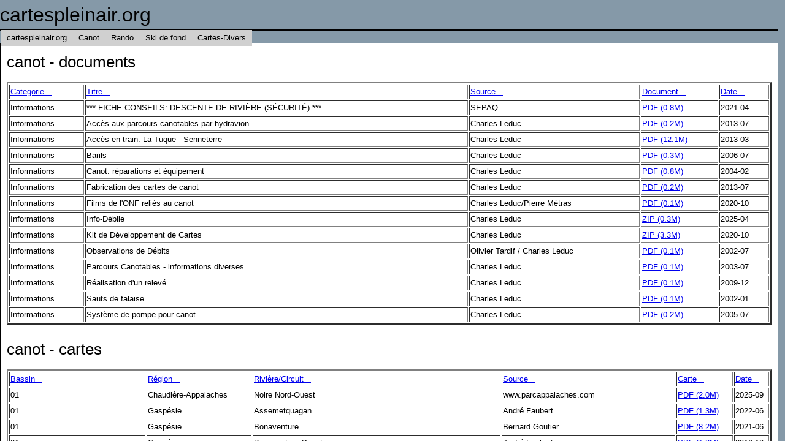

--- FILE ---
content_type: text/html; charset=UTF-8
request_url: http://173.209.33.144/~cleduc/Canot/cartes.html
body_size: 125396
content:
<!DOCTYPE html PUBLIC "-//W3C//DTD XHTML 1.0 Strict//EN" "DTD/xhtml1-strict.dtd">
<html xmlns="http://www.w3.org/1999/xhtml" xml:lang="en" lang="en">
  <head xmlns="">
    <META http-equiv="Content-Type" content="text/html; charset=UTF-8">
    <meta content="text/html; charset=UTF-8" http-equiv="Content-type">
    <title>cartespleinair.org</title>
    <script src="../javascript/fsmenu.js" type="text/javascript"></script><script src="../javascript/sorttable.js" type="text/javascript"></script><script type="text/javascript"> var listMenu = new FSMenu('listMenu', true, 'display', 'block', 'none'); </script>
    <link href="http://www.cartespleinair.org/favicon.ico" rel="icon">
    <link href="../css/menu.css" id="menumain" type="text/css" rel="stylesheet">
    <link href="../css/menu_fallback.css" id="menufallback" type="text/css" rel="stylesheet">
    <BASE HREF="http://www.cartespleinair.org/">
  </head>
  <body xmlns="http://www.w3.org/1999/xhtml" style="font: 13px/20px sans-serif; background-color: #8599A8" onload="javascript:menu(listMenu); sortables_init();">
    <script type="text/javascript">

      var _gaq = _gaq || [];
      _gaq.push(['_setAccount', 'UA-36534722-1']);
      _gaq.push(['_trackPageview']);

      (function() {
        var ga = document.createElement('script'); ga.type = 'text/javascript'; ga.async = true;
        ga.src = ('https:' == document.location.protocol ? 'https://ssl' : 'http://www') + '.google-analytics.com/ga.js';
        var s = document.getElementsByTagName('script')[0]; s.parentNode.insertBefore(ga, s);
      })();

    </script>
    <div style="text-align: left; align:center;">
      <h1 style="font: 32px/48px sans-serif; margin: 0px 0px 0px 0px;">cartespleinair.org</h1>
    </div>
    <div class="boxmenu">
      <ul id="listMenuRoot" class="menulist">
        <li>
          <a target="_top" href="./index.html">cartespleinair.org</a>
        </li>
        <li>
          <a target="_top" href="./Canot/cartes.html">Canot</a>
          <ul>
            <li>
              <a target="_top" href="./Canot/liens.html">Liens</a>
            </li>
            <li>
              <a target="_top" href="./Canot/cartes.html">Cartes</a>
            </li>
            <li>
              <a TARGET="_blank" href="./Canot/canorama.html">Canorama</a>
            </li>
            <li>
              <a TARGET="_blank" href="./Canot/infodebile.html">InfoD&eacute;bile</a>
            </li>
          </ul>
        </li>
        <li>
          <a target="_top" href="./Rando/cartes.html">Rando</a>
          <ul>
            <li>
              <a target="_top" href="./Rando/liens.html">Liens</a>
            </li>
            <li>
              <a target="_top" href="./Rando/cartes.html">Cartes</a>
            </li>
            <li>
              <a TARGET="_blank" href="./Rando/111ers/111ers.html">111ers</a>
            </li>
          </ul>
        </li>
        <li>
          <a target="_top" href="./SkiFond/cartes.html">Ski de fond</a>
          <ul>
            <li>
              <a target="_top" href="./SkiFond/liens.html">Liens</a>
            </li>
            <li>
              <a target="_top" href="./SkiFond/cartes.html">Cartes</a>
            </li>
          </ul>
        </li>
        <li>
          <a target="_top" href="./Divers/cartes.html">Cartes-Divers</a>
          <ul>
            <li>
              <a target="_top" href="./Divers/liens.html">Liens</a>
            </li>
            <li>
              <a target="_top" href="./Divers/cartes.html">Cartes</a>
            </li>
          </ul>
        </li>
      </ul>
    </div>
    <BR xmlns="http://www.w3.org/1999/xhtml"/>
    <div class="boxcontent">
      <div class="spacebox">
        <font style="font: 26px/40px sans-serif">canot - documents </font>
        <p></p>
        <table class="sortable" id="info" WIDTH="100%" BORDER="2">
          <tr>
            <td><b>Categorie</b></td><td><b>Titre</b></td><td><b>Source</b></td><td><b>Document</b></td><td><b>Date</b></td>
          </tr>
          <tr>
            <td>Informations</td><td>*** FICHE-CONSEILS: DESCENTE DE RIVI&Egrave;RE (S&Eacute;CURIT&Eacute;) ***</td><td>SEPAQ</td><td><a target="_blank" href="./Canot/Divers/ConseilsDescenteRiviereSepaq.pdf">PDF (0.8M)</a></td><td>2021-04</td>
          </tr>
          <tr>
            <td>Informations</td><td>Acc&egrave;s aux parcours canotables par hydravion</td><td>Charles Leduc</td><td><a target="_blank" href="./Canot/Divers/Hydravions2013.pdf">PDF (0.2M)</a></td><td>2013-07</td>
          </tr>
          <tr>
            <td>Informations</td><td>Acc&egrave;s en train: La Tuque - Senneterre</td><td>Charles Leduc</td><td><a target="_blank" href="./Canot/Divers/AccesEnTrainLaTuqueSenneterre.pdf">PDF (12.1M)</a></td><td>2013-03</td>
          </tr>
          <tr>
            <td>Informations</td><td>Barils</td><td>Charles Leduc</td><td><a target="_blank" href="./Canot/Divers/Barils2006.pdf">PDF (0.3M)</a></td><td>2006-07</td>
          </tr>
          <tr>
            <td>Informations</td><td>Canot: r&eacute;parations et &eacute;quipement</td><td>Charles Leduc</td><td><a target="_blank" href="./Canot/Divers/BricolageCanot.pdf">PDF (0.8M)</a></td><td>2004-02</td>
          </tr>
          <tr>
            <td>Informations</td><td>Fabrication des cartes de canot</td><td>Charles Leduc</td><td><a target="_blank" href="./Canot/Divers/FabricationCartesCanot.pdf">PDF (0.2M)</a></td><td>2013-07</td>
          </tr>
          <tr>
            <td>Informations</td><td>Films de l'ONF reli&eacute;s au canot</td><td>Charles Leduc/Pierre M&eacute;tras</td><td><a target="_blank" href="./Canot/Divers/FilmsCanotONF2020.pdf">PDF (0.1M)</a></td><td>2020-10</td>
          </tr>
          <tr>
            <td>Informations</td><td>Info-D&eacute;bile</td><td>Charles Leduc</td><td><a target="_blank" href="./Canot/Divers/INFODEBILE_2025_04.zip">ZIP (0.3M)</a></td><td>2025-04</td>
          </tr>
          <tr>
            <td>Informations</td><td>Kit de D&eacute;veloppement de Cartes</td><td>Charles Leduc</td><td><a target="_blank" href="./Canot/Divers/KitDevtCartes2020.zip">ZIP (3.3M)</a></td><td>2020-10</td>
          </tr>
          <tr>
            <td>Informations</td><td>Observations de D&eacute;bits</td><td>Olivier Tardif / Charles Leduc</td><td><a target="_blank" href="./Canot/Divers/DebitsObservations.pdf">PDF (0.1M)</a></td><td>2002-07</td>
          </tr>
          <tr>
            <td>Informations</td><td>Parcours Canotables - informations diverses</td><td>Charles Leduc</td><td><a target="_blank" href="./Canot/Divers/InfosRivieres.pdf">PDF (0.1M)</a></td><td>2003-07</td>
          </tr>
          <tr>
            <td>Informations</td><td>R&eacute;alisation d'un relev&eacute;</td><td>Charles Leduc</td><td><a target="_blank" href="./Canot/Divers/RealisationReleveLeduc2009.pdf">PDF (0.1M)</a></td><td>2009-12</td>
          </tr>
          <tr>
            <td>Informations</td><td>Sauts de falaise</td><td>Charles Leduc</td><td><a target="_blank" href="./Canot/Divers/SautFalaise.pdf">PDF (0.1M)</a></td><td>2002-01</td>
          </tr>
          <tr>
            <td>Informations</td><td>Syst&egrave;me de pompe pour canot</td><td>Charles Leduc</td><td><a target="_blank" href="./Canot/Divers/SystemePompeCoulombe.pdf">PDF (0.2M)</a></td><td>2005-07</td>
          </tr>
        </table>
        <br>
        <font style="font: 26px/40px sans-serif">canot - cartes </font>
        <p></p>
        <table class="sortable" id="cartes" WIDTH="100%" BORDER="2">
          <tr>
            <td><b>Bassin</b></td><td><b>R&eacute;gion</b></td><td><b>Rivi&egrave;re/Circuit</b></td><td><b>Source</b></td><td><b>Carte</b></td><td><b>Date</b></td>
          </tr>
          <tr>
            <td>01</td><td>Chaudi&egrave;re-Appalaches</td><td>Noire Nord-Ouest</td><td>www.parcappalaches.com</td><td><a target="_blank" href="./Canot/01/NoireNordOuestParcAppalaches2010_Maj2025.pdf">PDF (2.0M)</a></td><td>2025-09</td>
          </tr>
          <tr>
            <td>01</td><td>Gasp&eacute;sie</td><td>Assemetquagan</td><td>Andr&eacute; Faubert</td><td><a target="_blank" href="./Canot/01/AssemetquaganFaubert2022.pdf">PDF (1.3M)</a></td><td>2022-06</td>
          </tr>
          <tr>
            <td>01</td><td>Gasp&eacute;sie</td><td>Bonaventure</td><td>Bernard Goutier</td><td><a target="_blank" href="./Canot/01/BonaventureGoutier2021.pdf">PDF (8.2M)</a></td><td>2021-06</td>
          </tr>
          <tr>
            <td>01</td><td>Gasp&eacute;sie</td><td>Bonaventure Ouest</td><td>Andr&eacute; Faubert</td><td><a target="_blank" href="./Canot/01/BonaventureOuestFaubert2016.pdf">PDF (1.8M)</a></td><td>2016-10</td>
          </tr>
          <tr>
            <td>01</td><td>Gasp&eacute;sie</td><td>Cascap&eacute;dia</td><td>Michel Par&eacute;</td><td><a target="_blank" href="./Canot/01/CascapediaPare2023.pdf">PDF (11.5M)</a></td><td>2023-11</td>
          </tr>
          <tr>
            <td>01</td><td>Gasp&eacute;sie</td><td>Causapscal</td><td>Andr&eacute; Faubert</td><td><a target="_blank" href="./Canot/01/CausapscalFaubert.pdf">PDF (0.5M)</a></td><td>2005-07</td>
          </tr>
          <tr>
            <td>01</td><td>Gasp&eacute;sie</td><td>Petite Cascap&eacute;dia Est</td><td>&Eacute;ric Audet</td><td><a target="_blank" href="./Canot/01/PetiteCascapediaEstAudet2020.pdf">PDF (2.8M)</a></td><td>2020-08</td>
          </tr>
          <tr>
            <td>01</td><td>Gasp&eacute;sie</td><td>Ristigouche/Kedgwick</td><td>Charles Leduc</td><td><a target="_blank" href="./Canot/01/RestigoucheLeduc2022.pdf">PDF (3.0M)</a></td><td>2022-08</td>
          </tr>
          <tr>
            <td>01</td><td>Gasp&eacute;sie</td><td>Saint-Jean</td><td>Pierre Clermont</td><td><a target="_blank" href="./Canot/01/StJeanGaspesieClermont.pdf">PDF (2.7M)</a></td><td>2002-06</td>
          </tr>
          <tr>
            <td>02</td><td>Bas-Saint-Laurent</td><td>Du Bic</td><td>Benjamin Gr&eacute;goire</td><td><a target="_blank" href="./Canot/02/DuBicGregoire2016.pdf">PDF (0.7M)</a></td><td>2016-10</td>
          </tr>
          <tr>
            <td>02</td><td>Bas-Saint-Laurent</td><td>Du Sud-Ouest</td><td>Ginette Amyot</td><td><a target="_blank" href="./Canot/02/DuSudOuestGinetteAmyot2011.pdf">PDF (0.6M)</a></td><td>2011-09</td>
          </tr>
          <tr>
            <td>02</td><td>Bas-Saint-Laurent</td><td>Mistigoug&egrave;che</td><td>Club La Cordelle</td><td><a target="_blank" href="./Canot/02/MistigougecheClubCordelle.pdf">PDF (1.0M)</a></td><td>2011-09</td>
          </tr>
          <tr>
            <td>02</td><td>Bas-Saint-Laurent</td><td>Rimouski</td><td>Club La Cordelle</td><td><a target="_blank" href="./Canot/02/RimouskiClubCordelle.pdf">PDF (2.3M)</a></td><td>2011-09</td>
          </tr>
          <tr>
            <td>02</td><td>Bas-Saint-Laurent</td><td>Rivi&egrave;res Canotables de Bellechasse</td><td>Club Vagues-&agrave;-Bonds</td><td><a target="_blank" href="./Canot/02/RivieresCanotablesBellechasseClubVaguesBonds.png">PNG (2.4M)</a></td><td>2017-05</td>
          </tr>
          <tr>
            <td>02</td><td>Capitale-Nationale</td><td>Beaurivage - Basse</td><td>Andr&eacute; Faubert</td><td><a target="_blank" href="./Canot/02/BeaurivageBasseFaubert2022.pdf">PDF (0.8M)</a></td><td>2022-05</td>
          </tr>
          <tr>
            <td>02</td><td>Capitale-Nationale</td><td>Beaurivage - Haute</td><td>Andr&eacute; Faubert</td><td><a target="_blank" href="./Canot/02/BeaurivageHauteFaubert2025.pdf">PDF (0.6M)</a></td><td>2025-05</td>
          </tr>
          <tr>
            <td>02</td><td>Capitale-Nationale</td><td>Beaurivage - Moyenne</td><td>Andr&eacute; Faubert</td><td><a target="_blank" href="./Canot/02/BeaurivageMoyenneFaubert2025.pdf">PDF (1.1M)</a></td><td>2025-05</td>
          </tr>
          <tr>
            <td>02</td><td>Capitale-Nationale</td><td>Beaurivage - Ville de L&eacute;vis</td><td>Ville de L&eacute;vis</td><td><a target="_blank" href="./Canot/02/BeaurivageParcoursCanotableVilleLevis2022.jpg">JPG (1.2M)</a></td><td>2022-05</td>
          </tr>
          <tr>
            <td>02</td><td>Capitale-Nationale</td><td>Bras Saint-Nicolas et Bras d'Apic Section B</td><td>Andr&eacute; Faubert</td><td><a target="_blank" href="./Canot/02/BrasSaintNicolasBrasdApicFaubert2025.pdf">PDF (1.4M)</a></td><td>2025-05</td>
          </tr>
          <tr>
            <td>02</td><td>Capitale-Nationale</td><td>Bullard (ruisseau)</td><td>Andr&eacute; Faubert</td><td><a target="_blank" href="./Canot/02/BullardFaubert2022.pdf">PDF (0.8M)</a></td><td>2022-05</td>
          </tr>
          <tr>
            <td>02</td><td>Capitale-Nationale</td><td>Chaudi&egrave;re - Breakeyville</td><td>COBARIC</td><td><a target="_blank" href="./Canot/02/ChaudiereBreakeyvilleCobaric2021.pdf">PDF (1.3M)</a></td><td>2022-05</td>
          </tr>
          <tr>
            <td>02</td><td>Centre-du-Qu&eacute;bec</td><td>Gentilly</td><td>Andr&eacute; Faubert</td><td><a target="_blank" href="./Canot/02/GentillyFaubert2021.pdf">PDF (2.6M)</a></td><td>2021-04</td>
          </tr>
          <tr>
            <td>02</td><td>Chaudi&egrave;re-Appalaches</td><td>Arnold</td><td>COBARIC</td><td><a target="_blank" href="./Canot/02/ArnoldCobaric2020.pdf">PDF (4.7M)</a></td><td>2021-04</td>
          </tr>
          <tr>
            <td>02</td><td>Chaudi&egrave;re-Appalaches</td><td>Aux Abenaquis</td><td>Pierre Clermont</td><td><a target="_blank" href="./Canot/02/AuxAbenaquisClermont.pdf">PDF (0.4M)</a></td><td>2002-05</td>
          </tr>
          <tr>
            <td>02</td><td>Chaudi&egrave;re-Appalaches</td><td>Aux Araign&eacute;es</td><td>COBARIC</td><td><a target="_blank" href="./Canot/02/AuxAraigneesCobaric2020.pdf">PDF (2.2M)</a></td><td>2021-04</td>
          </tr>
          <tr>
            <td>02</td><td>Chaudi&egrave;re-Appalaches</td><td>Aux Ormes (tributaire riv. Du Ch&ecirc;ne)</td><td>Andr&eacute; Faubert</td><td><a target="_blank" href="./Canot/02/AuxOrmesFaubert.pdf">PDF (0.3M)</a></td><td>2011-06</td>
          </tr>
          <tr>
            <td>02</td><td>Chaudi&egrave;re-Appalaches</td><td>B&eacute;cancour</td><td>Andr&eacute; Faubert</td><td><a target="_blank" href="./Canot/02/BecancourFaubert2021.pdf">PDF (0.6M)</a></td><td>2021-04</td>
          </tr>
          <tr>
            <td>02</td><td>Chaudi&egrave;re-Appalaches</td><td>Boyer</td><td>Andr&eacute; Faubert</td><td><a target="_blank" href="./Canot/02/BoyerFaubert2015.pdf">PDF (1.1M)</a></td><td>2015-11</td>
          </tr>
          <tr>
            <td>02</td><td>Chaudi&egrave;re-Appalaches</td><td>Bras d'Henri</td><td>Andr&eacute; Faubert</td><td><a target="_blank" href="./Canot/02/BrasdHenriFaubert2016.pdf">PDF (0.5M)</a></td><td>2017-03</td>
          </tr>
          <tr>
            <td>02</td><td>Chaudi&egrave;re-Appalaches</td><td>Bras Saint-Nicolas Nord-Est</td><td>David et Andr&eacute; Faubert</td><td><a target="_blank" href="./Canot/02/BrasSaintNicolasNordEstFaubert2023.pdf">PDF (1.3M)</a></td><td>2023-05</td>
          </tr>
          <tr>
            <td>02</td><td>Chaudi&egrave;re-Appalaches</td><td>Bulstrode et Gobeil</td><td>Andr&eacute; Faubert</td><td><a target="_blank" href="./Canot/02/BulstrodeGobeilFaubert2022B.pdf">PDF (1.3M)</a></td><td>2023-05</td>
          </tr>
          <tr>
            <td>02</td><td>Chaudi&egrave;re-Appalaches</td><td>Calway (affluent Chaudi&egrave;re)</td><td>Andr&eacute; Faubert</td><td><a target="_blank" href="./Canot/02/CalwayFaubert2014.pdf">PDF (0.6M)</a></td><td>2014-07</td>
          </tr>
          <tr>
            <td>02</td><td>Chaudi&egrave;re-Appalaches</td><td>Chaudi&egrave;re - Haute</td><td>Andr&eacute; Faubert</td><td><a target="_blank" href="./Canot/02/HauteChaudiereFaubert2021.pdf">PDF (0.7M)</a></td><td>2021-04</td>
          </tr>
          <tr>
            <td>02</td><td>Chaudi&egrave;re-Appalaches</td><td>Clinton</td><td>COBARIC</td><td><a target="_blank" href="./Canot/02/ClintonCobaric2020.pdf">PDF (2.9M)</a></td><td>2021-04</td>
          </tr>
          <tr>
            <td>02</td><td>Chaudi&egrave;re-Appalaches</td><td>De la Fourche (Armagh)</td><td>Andr&eacute; Faubert</td><td><a target="_blank" href="./Canot/02/DeLaFourcheFaubert2022.pdf">PDF (1,2M)</a></td><td>2022-06</td>
          </tr>
          <tr>
            <td>02</td><td>Chaudi&egrave;re-Appalaches</td><td>Des Ab&eacute;naquis</td><td>Andr&eacute; Faubert</td><td><a target="_blank" href="./Canot/02/DesAbenaquisFaubert2022.pdf">PDF (1.0M)</a></td><td>2022-06</td>
          </tr>
          <tr>
            <td>02</td><td>Chaudi&egrave;re-Appalaches</td><td>Des Fleurs (affluent Etchemin)</td><td>Hugo Ouellet</td><td><a target="_blank" href="./Canot/02/DesFleursOuellet2016.pdf">PDF (0.9M)</a></td><td>2017-04</td>
          </tr>
          <tr>
            <td>02</td><td>Chaudi&egrave;re-Appalaches</td><td>Des Perdrix</td><td>Andr&eacute; Faubert</td><td><a target="_blank" href="./Canot/02/DesPerdrixFaubert2025.pdf">PDF (1.8M)</a></td><td>2025-05</td>
          </tr>
          <tr>
            <td>02</td><td>Chaudi&egrave;re-Appalaches</td><td>Des Pins et Nicolet</td><td>&Eacute;tienne Bergeron</td><td><a target="_blank" href="./Canot/02/DesPinsNicoletBergeron2020.pdf">PDF (2.4M)</a></td><td>2020-08</td>
          </tr>
          <tr>
            <td>02</td><td>Chaudi&egrave;re-Appalaches</td><td>Du Cinq</td><td>Pierre Clermont</td><td><a target="_blank" href="./Canot/02/DuCinqClermont.pdf">PDF (0.4M)</a></td><td>2002-05</td>
          </tr>
          <tr>
            <td>02</td><td>Chaudi&egrave;re-Appalaches</td><td>Du Moulin (affluent Chaudi&egrave;re)</td><td>Marc Sauv&eacute;</td><td><a target="_blank" href="./Canot/02/DuMoulinSauve2017.pdf">PDF (0.7M)</a></td><td>2017-04</td>
          </tr>
          <tr>
            <td>02</td><td>Chaudi&egrave;re-Appalaches</td><td>Du Pin</td><td>Andr&eacute; Faubert</td><td><a target="_blank" href="./Canot/02/DuPinFaubert2025.pdf">PDF (1.8M)</a></td><td>2025-05</td>
          </tr>
          <tr>
            <td>02</td><td>Chaudi&egrave;re-Appalaches</td><td>Du Sud - Canyon du Long Sault</td><td>Andr&eacute; Faubert</td><td><a target="_blank" href="./Canot/02/DuSudLongSaultFaubert2022.pdf">PDF (0.7M)</a></td><td>2022-06</td>
          </tr>
          <tr>
            <td>02</td><td>Chaudi&egrave;re-Appalaches</td><td>Du Sud - Haute</td><td>Andr&eacute; Faubert</td><td><a target="_blank" href="./Canot/02/DuSudHauteFaubert2022.pdf">PDF (6.0M)</a></td><td>2023-07</td>
          </tr>
          <tr>
            <td>02</td><td>Chaudi&egrave;re-Appalaches</td><td>Filkars (affluent Beaurivage)</td><td>Andr&eacute; Faubert</td><td><a target="_blank" href="./Canot/02/FilkarsFaubert2014.pdf">PDF (1.2M)</a></td><td>2014-07</td>
          </tr>
          <tr>
            <td>02</td><td>Chaudi&egrave;re-Appalaches</td><td>Francoeur</td><td>Andr&eacute; Faubert</td><td><a target="_blank" href="./Canot/02/FrancoeurFaubert.pdf">PDF (0.2M)</a></td><td>2004-05</td>
          </tr>
          <tr>
            <td>02</td><td>Chaudi&egrave;re-Appalaches</td><td>Henri - Du Ch&ecirc;ne</td><td>Charles Leduc</td><td><a target="_blank" href="./Canot/02/HenriDuCheneLeduc2025.pdf">PDF (2.6M)</a></td><td>2025-04</td>
          </tr>
          <tr>
            <td>02</td><td>Chaudi&egrave;re-Appalaches</td><td>Lini&egrave;re</td><td>Andr&eacute; Faubert</td><td><a target="_blank" href="./Canot/02/LiniereFaubert2017.pdf">PDF (0.3M)</a></td><td>2018-06</td>
          </tr>
          <tr>
            <td>02</td><td>Chaudi&egrave;re-Appalaches</td><td>Morigeau</td><td>Andr&eacute; Faubert</td><td><a target="_blank" href="./Canot/02/MorigeauFaubert2021.pdf">PDF (0.9M)</a></td><td>2021-04</td>
          </tr>
          <tr>
            <td>02</td><td>Chaudi&egrave;re-Appalaches</td><td>Osgood</td><td>Andr&eacute; Faubert</td><td><a target="_blank" href="./Canot/02/OsgoodFaubert2024.pdf">PDF (0.7M)</a></td><td>2025-05</td>
          </tr>
          <tr>
            <td>02</td><td>Chaudi&egrave;re-Appalaches</td><td>Palmer</td><td>Pierre Clermont</td><td><a target="_blank" href="./Canot/02/PalmerClermont.pdf">PDF (0.8M)</a></td><td>2002-06</td>
          </tr>
          <tr>
            <td>02</td><td>Chaudi&egrave;re-Appalaches</td><td>Palmer Est</td><td>Andr&eacute; Faubert</td><td><a target="_blank" href="./Canot/02/PalmerEstFaubert2023.pdf">PDF (1.3M)</a></td><td>2023-05</td>
          </tr>
          <tr>
            <td>02</td><td>Chaudi&egrave;re-Appalaches</td><td>Pouliot (affluent Chaudi&egrave;re)</td><td>Marc Sauv&eacute;</td><td><a target="_blank" href="./Canot/02/PouliotSauve2017.pdf">PDF (0.8M)</a></td><td>2017-04</td>
          </tr>
          <tr>
            <td>02</td><td>Chaudi&egrave;re-Appalaches</td><td>Prevost-Gilbert</td><td>COBARIC</td><td><a target="_blank" href="./Canot/02/PrevostGilbertCobaric2021.pdf">PDF (4.2M)</a></td><td>2022-06</td>
          </tr>
          <tr>
            <td>02</td><td>Chaudi&egrave;re-Appalaches</td><td>Ruisseau &agrave; l'Eau Chaude</td><td>Hugo Ouellet</td><td><a target="_blank" href="./Canot/02/RuisseauEauChaudeOuellet2016.pdf">PDF (1.3M)</a></td><td>2016-12</td>
          </tr>
          <tr>
            <td>02</td><td>Chaudi&egrave;re-Appalaches</td><td>Trois Saumons</td><td>Andr&eacute; Faubert</td><td><a target="_blank" href="./Canot/02/TroisSaumonsFaubert2022.pdf">PDF (0.6M)</a></td><td>2022-06</td>
          </tr>
          <tr>
            <td>02</td><td>Chaudi&egrave;re-Appalaches</td><td>Victoria</td><td>COBARIC</td><td><a target="_blank" href="./Canot/02/VictoriaCobaric2020.pdf">PDF (3.5M)</a></td><td>2021-04</td>
          </tr>
          <tr>
            <td>02</td><td>Gasp&eacute;sie</td><td>Madeleine</td><td>Pierre Clermont</td><td><a target="_blank" href="./Canot/02/MadeleineClermont.pdf">PDF (2.2M)</a></td><td>2002-06</td>
          </tr>
          <tr>
            <td>02</td><td>Gasp&eacute;sie</td><td>Madeleine (Haute)</td><td>Andr&eacute; Faubert</td><td><a target="_blank" href="./Canot/02/MadeleineHauteFaubert2025.pdf">PDF (1.0M)</a></td><td>2025-05</td>
          </tr>
          <tr>
            <td>02</td><td>Gasp&eacute;sie</td><td>Mitis</td><td>Club La Cordelle</td><td><a target="_blank" href="./Canot/02/MitisClubCordelle.pdf">PDF (1.8M)</a></td><td>2011-09</td>
          </tr>
          <tr>
            <td>02</td><td>Gasp&eacute;sie</td><td>Neigette</td><td>Club La Cordelle</td><td><a target="_blank" href="./Canot/02/NeigetteClubCordelle.pdf">PDF (1.2M)</a></td><td>2011-09</td>
          </tr>
          <tr>
            <td>02</td><td>Gasp&eacute;sie</td><td>Sainte-Anne (Gasp&eacute;sie)</td><td>Andr&eacute; Faubert</td><td><a target="_blank" href="./Canot/02/SainteAnneGaspesieFaubert2023.pdf">PDF (5.9M)</a></td><td>2023-05</td>
          </tr>
          <tr>
            <td>02</td><td>Gasp&eacute;sie</td><td>Sainte-Anne Nord-Est</td><td>Andr&eacute; Faubert</td><td><a target="_blank" href="./Canot/02/SainteAnneNordEstFaubert2025.pdf">PDF (2.7M)</a></td><td>2025-05</td>
          </tr>
          <tr>
            <td>02</td><td>Gasp&eacute;sie</td><td>York</td><td>Andr&eacute; Faubert</td><td><a target="_blank" href="./Canot/02/YorkFaubert2025.pdf">PDF (1.9M)</a></td><td>2025-05</td>
          </tr>
          <tr>
            <td>03</td><td>Chaudi&egrave;re-Appalaches</td><td>Parc Frontenac</td><td>Sepaq</td><td><a target="_blank" href="./Canot/03/ParcFrontenacQuebec.pdf">PDF (0.6M)</a></td><td>2011-03</td>
          </tr>
          <tr>
            <td>03</td><td>Estrie</td><td>Au Saumon (Lac Brompton)</td><td>Charles Leduc</td><td><a target="_blank" href="./Canot/03/SaumonBromptonLeduc.pdf">PDF (0.6M)</a></td><td>2004-05</td>
          </tr>
          <tr>
            <td>03</td><td>Estrie</td><td>Coaticook</td><td>Aquaticook</td><td><a target="_blank" href="./Canot/03/CoaticookAquaticook2021.pdf">PDF (4.0M)</a></td><td>2021-06</td>
          </tr>
          <tr>
            <td>03</td><td>Estrie</td><td>Coaticook</td><td>Pierre Clermont</td><td><a target="_blank" href="./Canot/03/CoaticookClermont.pdf">PDF (0.6M)</a></td><td>2002-05</td>
          </tr>
          <tr>
            <td>03</td><td>Estrie</td><td>Le Renne</td><td>Martin Fortier</td><td><a target="_blank" href="./Canot/03/LeRenneFortier.pdf">PDF (0.7M)</a></td><td>2004-05</td>
          </tr>
          <tr>
            <td>03</td><td>Estrie</td><td>Missisquoi Nord</td><td>MRC Memphr&eacute;magog</td><td><a target="_blank" href="./Canot/03/MissisquoiNordMrcMemphremagog.pdf">PDF (0.8M)</a></td><td>2010-08</td>
          </tr>
          <tr>
            <td>03</td><td>Estrie</td><td>Missisquoi Nord</td><td>Nicolas Boisclair</td><td><a target="_blank" href="./Canot/03/MissisquoiNordBoisclair2010.pdf">PDF (1.9M)</a></td><td>2011-06</td>
          </tr>
          <tr>
            <td>03</td><td>Estrie</td><td>Noire Roxton Falls</td><td>Charles Leduc</td><td><a target="_blank" href="./Canot/03/NoireRoxtonFallsLeduc2011.pdf">PDF (0.6M)</a></td><td>2011-06</td>
          </tr>
          <tr>
            <td>03</td><td>Estrie</td><td>Saint-Francois - Aval de Drummondville</td><td>Nicolas Boisclair</td><td><a target="_blank" href="./Canot/03/SaintFrancoisAvalDrummondvilleBoisclair.pdf">PDF (0.5M)</a></td><td>2008-07</td>
          </tr>
          <tr>
            <td>03</td><td>Estrie</td><td>Tomifobia</td><td>Nicolas Boisclair</td><td><a target="_blank" href="./Canot/03/TomifobiaBoisclair.pdf">PDF (1.0M)</a></td><td>2009-01</td>
          </tr>
          <tr>
            <td>03</td><td>Estrie</td><td>Ulverton</td><td>Charles Leduc</td><td><a target="_blank" href="./Canot/03/UlvertonLeduc.pdf">PDF (0.2M)</a></td><td>2003-04</td>
          </tr>
          <tr>
            <td>03</td><td>Estrie</td><td>Yamaska - pr&eacute;liminaire</td><td>Charles Leduc</td><td><a target="_blank" href="./Canot/03/YamaskaPreliminaire2018.pdf">PDF (8.5M)</a></td><td>2018-06</td>
          </tr>
          <tr>
            <td>03</td><td>Mont&eacute;r&eacute;gie</td><td>Chateauguay</td><td>Pierre Clermont</td><td><a target="_blank" href="./Canot/03/ChateauguayClermont.pdf">PDF (0.6M)</a></td><td>2002-05</td>
          </tr>
          <tr>
            <td>03</td><td>Mont&eacute;r&eacute;gie</td><td>Chateauguay</td><td>www.rivierechateauguay.qc.ca</td><td><a target="_blank" href="./Canot/03/ValleeDeLaChateauguay.jpg">JPG (3.4M)</a></td><td>2009-01</td>
          </tr>
          <tr>
            <td>03</td><td>Mont&eacute;r&eacute;gie</td><td>DesAnglais</td><td>Pierre Clermont</td><td><a target="_blank" href="./Canot/03/DesAnglaisClermont.pdf">PDF (0.6M)</a></td><td>2002-06</td>
          </tr>
          <tr>
            <td>03</td><td>Mont&eacute;r&eacute;gie</td><td>Outardes-Mitchell</td><td>Pierre Clermont</td><td><a target="_blank" href="./Canot/03/OutardesMitchellClermont.pdf">PDF (0.7M)</a></td><td>2002-06</td>
          </tr>
          <tr>
            <td>03</td><td>Mont&eacute;r&eacute;gie</td><td>Saint-Charles (Valleyfield)</td><td>Patrick Allen</td><td><a target="_blank" href="./Canot/03/ValleyfieldPatrickAllen.pdf">PDF (0.1M)</a></td><td>2002-06</td>
          </tr>
          <tr>
            <td>04</td><td>Abitibi-T&eacute;miscamingue</td><td>Guide des rivi&egrave;res sportives d'Abitibi-T&eacute;miscamingue</td><td>S&eacute;bastien Migneault</td><td><a target="_blank" href="./Canot/04/GuideRivieresAbitibiTemiscamingueMigneault2014.pdf">PDF (1.4M)</a></td><td>2015-01</td>
          </tr>
          <tr>
            <td>04</td><td>Abitibi-T&eacute;miscamingue</td><td>Kinoj&eacute;vis</td><td>EXNS (www.exns.org)</td><td><a target="_blank" href="./Canot/04/KinojevisExns.pdf">PDF (0.6M)</a></td><td>2012-03</td>
          </tr>
          <tr>
            <td>04</td><td>Abitibi-T&eacute;miscamingue</td><td>Kipawa - Circuit Aventuriers</td><td>Daniel Rousseau</td><td><a target="_blank" href="./Canot/04/KipawaCircuitAventuriersRousseau2025.pdf">PDF (5.8M)</a></td><td>2025-04</td>
          </tr>
          <tr>
            <td>04</td><td>Abitibi-T&eacute;miscamingue</td><td>Lien Kipawa - Dumoine</td><td>Mathieu Goulet</td><td><a target="_blank" href="./Canot/04/LienKipawaDumoineGoulet2021.pdf">PDF (5.7M)</a></td><td>2022-03</td>
          </tr>
          <tr>
            <td>04</td><td>Lanaudi&egrave;re</td><td>Mascouche</td><td>Charles Leduc</td><td><a target="_blank" href="./Canot/04/MascoucheLeduc.pdf">PDF (1.0M)</a></td><td>2003-03</td>
          </tr>
          <tr>
            <td>04</td><td>Lanaudi&egrave;re</td><td>Mascouche</td><td>St&eacute;phane Labelle</td><td><a target="_blank" href="./Canot/04/MascoucheLabelle2009.pdf">PDF (1.2M)</a></td><td>2009-12</td>
          </tr>
          <tr>
            <td>04</td><td>Laurentides</td><td>Bazin</td><td>Charles Leduc</td><td><a target="_blank" href="./Canot/04/BazinLeduc2025.pdf">PDF (4.8M)</a></td><td>2025-04</td>
          </tr>
          <tr>
            <td>04</td><td>Laurentides</td><td>Bonniebrook</td><td>Charles Leduc</td><td><a target="_blank" href="./Canot/04/BonniebrookLeduc2009.pdf">PDF (2.3M)</a></td><td>2009-12</td>
          </tr>
          <tr>
            <td>04</td><td>Laurentides</td><td>Bonniebrook</td><td>Eric Paquet</td><td><a target="_blank" href="./Canot/04/BonniebrookPaquet.pdf">PDF (0.1M)</a></td><td>2000-04</td>
          </tr>
          <tr>
            <td>04</td><td>Laurentides</td><td>Bonniebrook</td><td>Pierre Clermont</td><td><a target="_blank" href="./Canot/04/BonniebrookClermont.pdf">PDF (0.4M)</a></td><td>2002-05</td>
          </tr>
          <tr>
            <td>04</td><td>Laurentides</td><td>Boul&eacute;(Archambault)-Diable</td><td>Charles Leduc</td><td><a target="_blank" href="./Canot/04/BouleDiableLeduc2025.pdf">PDF (0.7M)</a></td><td>2025-04</td>
          </tr>
          <tr>
            <td>04</td><td>Laurentides</td><td>Circuit rivi&egrave;re Rouge et lac Gorion</td><td>David Marche</td><td><a target="_blank" href="./Canot/04/CircuitRivRougeLacGorionDavidMarche2019.pdf">PDF (0.8M)</a></td><td>2020-04</td>
          </tr>
          <tr>
            <td>04</td><td>Laurentides</td><td>Dalesville</td><td>Pierre Clermont</td><td><a target="_blank" href="./Canot/04/DalesvilleClermont.pdf">PDF (0.7M)</a></td><td>2002-06</td>
          </tr>
          <tr>
            <td>04</td><td>Laurentides</td><td>De l'Ouest</td><td>Pierre Clermont</td><td><a target="_blank" href="./Canot/04/OuestClermont.pdf">PDF (0.8M)</a></td><td>2002-06</td>
          </tr>
          <tr>
            <td>04</td><td>Laurentides</td><td>Diable (parc du Mont Tremblant)</td><td>Sepaq</td><td><a target="_blank" href="./Canot/04/DiableSepaq2005.pdf">PDF (1.2M)</a></td><td>2006-10</td>
          </tr>
          <tr>
            <td>04</td><td>Laurentides</td><td>Diable (ville de Mont-Tremblant)</td><td>ville de Mont-Tremblant</td><td><a target="_blank" href="./Canot/04/DiableVilleMontTremblant2019.pdf">PDF (4.7M)</a></td><td>2021-04</td>
          </tr>
          <tr>
            <td>04</td><td>Laurentides</td><td>Doncaster</td><td>Leduc/Boisclair</td><td><a target="_blank" href="./Canot/04/DoncasterLeducBoisclair2007.pdf">PDF (0.8M)</a></td><td>2007-10</td>
          </tr>
          <tr>
            <td>04</td><td>Laurentides</td><td>Du Nord - Saint-Agathe</td><td>Nicolas Boisclair</td><td><a target="_blank" href="./Canot/04/DuNordSainteAgatheBoisclair2024.pdf">PDF (0.6M)</a></td><td>2024-06</td>
          </tr>
          <tr>
            <td>04</td><td>Laurentides</td><td>Du Nord - Val-David</td><td>St&eacute;phane Labelle</td><td><a target="_blank" href="./Canot/04/DuNordValDavidLabelle2011.pdf">PDF (1.1M)</a></td><td>2012-03</td>
          </tr>
          <tr>
            <td>04</td><td>Laurentides</td><td>Haute Gatineau (Scenic)</td><td>Beno&icirc;t Duclos</td><td><a target="_blank" href="./Canot/04/HauteGatineauDuclos2022.pdf">PDF (3.5M)</a></td><td>2023-04</td>
          </tr>
          <tr>
            <td>04</td><td>Laurentides</td><td>Haute Li&egrave;vre</td><td>Charles Leduc</td><td><a target="_blank" href="./Canot/04/LievreLeduc2025B.pdf">PDF (4.1M)</a></td><td>2025-09</td>
          </tr>
          <tr>
            <td>04</td><td>Laurentides</td><td>Kiamika (rivi&egrave;re)</td><td>Fr&eacute;d&eacute;ric M&eacute;nag&eacute;</td><td><a target="_blank" href="./Canot/04/KiamikaMenage2019.pdf">PDF (3.2M)</a></td><td>2019-07</td>
          </tr>
          <tr>
            <td>04</td><td>Laurentides</td><td>Lenoir</td><td>Sauv&eacute;/Fauvel</td><td><a target="_blank" href="./Canot/04/LenoirSauve.pdf">PDF (0.4M)</a></td><td>2003-03</td>
          </tr>
          <tr>
            <td>04</td><td>Laurentides</td><td>Li&egrave;vre - Aval de la Mitchinam&eacute;cus</td><td>Caroline Collin</td><td><a target="_blank" href="./Canot/04/LievreAvalMitchinamecusCollin2016.pdf">PDF (6.0M)</a></td><td>2016-11</td>
          </tr>
          <tr>
            <td>04</td><td>Laurentides</td><td>Maskinong&eacute; - Carte pr&eacute;liminaire</td><td>Sabine Bernal</td><td><a target="_blank" href="./Canot/04/MaskinongeLaurentidesBernalPreliminaire2013.pdf">PDF (1.4M)</a></td><td>2013-07</td>
          </tr>
          <tr>
            <td>04</td><td>Laurentides</td><td>Mazana</td><td>Paul Gratton/Aventuriers</td><td><a target="_blank" href="./Canot/04/MazanaAventuriers.pdf">PDF (0.7M)</a></td><td>2004-05</td>
          </tr>
          <tr>
            <td>04</td><td>Laurentides</td><td>Mazana</td><td>ZEC Mazana</td><td><a target="_blank" href="./Canot/04/MazanaZec.pdf">PDF (1.0M)</a></td><td>2004-04</td>
          </tr>
          <tr>
            <td>04</td><td>Laurentides</td><td>Mille-&Icirc;les (Parc r&eacute;gional)</td><td>Parc R&eacute;gional</td><td><a target="_blank" href="./Canot/04/ParcRiviereMilleIles2003.pdf">PDF (1.1M)</a></td><td>2003-05</td>
          </tr>
          <tr>
            <td>04</td><td>Laurentides</td><td>Mitchinam&eacute;cus</td><td>Charles Leduc</td><td><a target="_blank" href="./Canot/04/MitchinamecusLeduc2016.pdf">PDF (3.5M)</a></td><td>2016-11</td>
          </tr>
          <tr>
            <td>04</td><td>Laurentides</td><td>Mitchinam&eacute;cus - Aval du Barrage</td><td>Paul Gratton/Aventuriers</td><td><a target="_blank" href="./Canot/04/MitchinamecusBarrageAventuriers2016.pdf">PDF (0.2M)</a></td><td>2016-10</td>
          </tr>
          <tr>
            <td>04</td><td>Laurentides</td><td>Pin Rouge</td><td>N/D</td><td><a target="_blank" href="./Canot/04/PinRouge.pdf">PDF (0.8M)</a></td><td>2004-04</td>
          </tr>
          <tr>
            <td>04</td><td>Laurentides</td><td>R&eacute;servoir Baskatong - pr&eacute;liminaire</td><td>Charles Leduc</td><td><a target="_blank" href="./Canot/04/ReservoirBaskatongLeducPreliminaire2015.pdf">PDF (5.0M)</a></td><td>2016-03</td>
          </tr>
          <tr>
            <td>04</td><td>Laurentides</td><td>R&eacute;servoir Kiamika</td><td>Charles Leduc</td><td><a target="_blank" href="./Canot/04/ReservoirKiamikaLeduc2014.pdf">PDF (1.1M)</a></td><td>2015-02</td>
          </tr>
          <tr>
            <td>04</td><td>Laurentides</td><td>Rouge - 21 Milles</td><td>Charles Leduc</td><td><a target="_blank" href="./Canot/04/Rouge21MillesLeduc2020.pdf">PDF (1.0M)</a></td><td>2020-10</td>
          </tr>
          <tr>
            <td>04</td><td>Laurentides</td><td>Rouge &ndash; Annonciation</td><td>St&eacute;phane Labelle</td><td><a target="_blank" href="./Canot/04/RougeAnnonciationLabelle2012.pdf">PDF (1.1M)</a></td><td>2012-09</td>
          </tr>
          <tr>
            <td>04</td><td>Laurentides</td><td>Rouge - Canyon</td><td>Charles Leduc</td><td><a target="_blank" href="./Canot/04/RougeCanyonLeduc.pdf">PDF (0.4M)</a></td><td>2003-10</td>
          </tr>
          <tr>
            <td>04</td><td>Laurentides</td><td>Rouge &ndash; Carte Touristique</td><td>Municipalit&eacute;s Rivi&egrave;re-Rouge/Labelle/etc</td><td><a target="_blank" href="./Canot/04/RougeCarteTouristique2015.pdf">PDF (2.1M)</a></td><td>2021-06</td>
          </tr>
          <tr>
            <td>04</td><td>Laurentides</td><td>Rouge - Chien Blanc</td><td>Nicolas Boisclair</td><td><a target="_blank" href="./Canot/04/RougeChienBlancBoisclair2021.pdf">PDF (0.6M)</a></td><td>2021-06</td>
          </tr>
          <tr>
            <td>04</td><td>Laurentides</td><td>Rouge - Huberdeau</td><td>Charles Leduc</td><td><a target="_blank" href="./Canot/04/RougeHuberdeauLeduc2020.pdf">PDF (0.8M)</a></td><td>2020-08</td>
          </tr>
          <tr>
            <td>04</td><td>Laurentides</td><td>Rouge - Sept Sœurs</td><td>Charles Leduc</td><td><a target="_blank" href="./Canot/04/RougeSeptSoeursLeduc.pdf">PDF (0.5M)</a></td><td>2009-01</td>
          </tr>
          <tr>
            <td>04</td><td>Laurentides</td><td>Ruisseau du Capri</td><td>Eric Paquet</td><td><a target="_blank" href="./Canot/04/Capri.pdf">PDF (0.1M)</a></td><td>2000-04</td>
          </tr>
          <tr>
            <td>04</td><td>Laurentides</td><td>Ruisseau Line - Mazana</td><td>Hugo Riendeau</td><td><a target="_blank" href="./Canot/04/RuisseauLineRiendeau2015.pdf">PDF (0.9M)</a></td><td>2016-01</td>
          </tr>
          <tr>
            <td>04</td><td>Laurentides</td><td>Simon</td><td>Charles Leduc</td><td><a target="_blank" href="./Canot/04/SimonLeduc2025.pdf">PDF (5.8M)</a></td><td>2025-04</td>
          </tr>
          <tr>
            <td>04</td><td>Laurentides</td><td>Sortie FQCK 2004 - Carte d'acc&egrave;s</td><td>Aventuriers</td><td><a target="_blank" href="./Canot/04/SortieFqck2004_Acces.pdf">PDF (0.7M)</a></td><td>2007-04</td>
          </tr>
          <tr>
            <td>04</td><td>Laurentides</td><td>Sortie FQCK 2004 - Carte d&eacute;taill&eacute;e</td><td>Aventuriers</td><td><a target="_blank" href="./Canot/04/SortieFqck2004_Detaillee.pdf">PDF (0.4M)</a></td><td>2007-04</td>
          </tr>
          <tr>
            <td>04</td><td>Laurentides</td><td>Sortie FQCK 2004 - Kayak de mer</td><td>Aventuriers</td><td><a target="_blank" href="./Canot/04/SortieFqck2004_KayakDeMer.pdf">PDF (1.5M)</a></td><td>2007-04</td>
          </tr>
          <tr>
            <td>04</td><td>Laurentides</td><td>Sortie FQCK 2004 - Li&egrave;vre</td><td>Aventuriers</td><td><a target="_blank" href="./Canot/04/SortieFqck2004_Lievre.pdf">PDF (0.7M)</a></td><td>2007-04</td>
          </tr>
          <tr>
            <td>04</td><td>Laurentides</td><td>Sortie FQCK 2004 - Mazana et du Pin Rouge</td><td>Aventuriers</td><td><a target="_blank" href="./Canot/04/SortieFqck2004_PinRougeMazana.pdf">PDF (0.8M)</a></td><td>2007-04</td>
          </tr>
          <tr>
            <td>04</td><td>Laurentides</td><td>Sortie FQCK 2004 - Mitchinam&eacute;cus</td><td>Aventuriers</td><td><a target="_blank" href="./Canot/04/SortieFqck2004_Mitchinamecus.pdf">PDF (0.6M)</a></td><td>2007-04</td>
          </tr>
          <tr>
            <td>04</td><td>Laurentides</td><td>Sortie FQCK 2004 - Texte</td><td>Aventuriers</td><td><a target="_blank" href="./Canot/04/SortieFqck2004_Texte.pdf">PDF (0.4M)</a></td><td>2007-04</td>
          </tr>
          <tr>
            <td>04</td><td>Mauricie</td><td>Pitchpine (acc&egrave;s Bazin) - informations pr&eacute;liminaires</td><td>Charles Leduc</td><td><a target="_blank" href="./Canot/04/PitchpinePreliminaireLeduc2012.pdf">PDF (2.2M)</a></td><td>2012-05</td>
          </tr>
          <tr>
            <td>04</td><td>Mauricie</td><td>Rivi&egrave;re Tamarac (acc&egrave;s Gatineau) - informations pr&eacute;liminaires</td><td>Charles Leduc</td><td><a target="_blank" href="./Canot/04/TamaracPreliminaireLeduc2022.pdf">PDF (2.3M)</a></td><td>2022-06</td>
          </tr>
          <tr>
            <td>04</td><td>Montr&eacute;al</td><td>Des Prairies</td><td>Charles Leduc</td><td><a target="_blank" href="./Canot/04/DesPrairiesLeduc2013.pdf">PDF (2.2M)</a></td><td>2013-10</td>
          </tr>
          <tr>
            <td>04</td><td>Outaouais</td><td>Acc&egrave;s &agrave; la rivi&egrave;re Dumoine depuis le Grand lac Victoria - topo</td><td>Charles Leduc</td><td><a target="_blank" href="./Canot/04/AccesDumoineDepuisGrandLacVictoriaTopo2017.pdf">PDF (5.6M)</a></td><td>2017-08</td>
          </tr>
          <tr>
            <td>04</td><td>Outaouais</td><td>Aigle - D&eacute;sert</td><td>Charles Leduc</td><td><a target="_blank" href="./Canot/04/AigleDesertLeduc2022.pdf">PDF (2.1M)</a></td><td>2022-08</td>
          </tr>
          <tr>
            <td>04</td><td>Outaouais</td><td>Belinge / Gens de Terre</td><td>Charles Leduc</td><td><a target="_blank" href="./Canot/04/BelingeGensDeTerreLeduc2021.pdf">PDF (3.9M)</a></td><td>2021-06</td>
          </tr>
          <tr>
            <td>04</td><td>Outaouais</td><td>B&eacute;linge - Informations pr&eacute;liminaires</td><td>Charles Leduc</td><td><a target="_blank" href="./Canot/04/BelingeLeduc.pdf">PDF (1.3M)</a></td><td>2003-08</td>
          </tr>
          <tr>
            <td>04</td><td>Outaouais</td><td>Corneille (affluent Coulonge) - Informations pr&eacute;liminaires</td><td>Charles Leduc</td><td><a target="_blank" href="./Canot/04/CorneilleLeduc.pdf">PDF (1.4M)</a></td><td>2003-11</td>
          </tr>
          <tr>
            <td>04</td><td>Outaouais</td><td>Corneille (affluent Coulonge) - section aval</td><td>Erickson/Bournival</td><td><a target="_blank" href="./Canot/04/CorneilleEricksonBournival.pdf">PDF (0.2M)</a></td><td>2005-12</td>
          </tr>
          <tr>
            <td>04</td><td>Outaouais</td><td>Coucou</td><td>Francois Lachance</td><td><a target="_blank" href="./Canot/04/CoucouLachance.pdf">PDF (0.8M)</a></td><td>2006-10</td>
          </tr>
          <tr>
            <td>04</td><td>Outaouais</td><td>Coulonge</td><td>Charles Leduc</td><td><a target="_blank" href="./Canot/04/CoulongeLeduc2025.pdf">PDF (6.7M)</a></td><td>2025-04</td>
          </tr>
          <tr>
            <td>04</td><td>Outaouais</td><td>D&eacute;sert</td><td>Charles Leduc</td><td><a target="_blank" href="./Canot/04/DesertLeduc2023.pdf">PDF (2.1M)</a></td><td>2023-11</td>
          </tr>
          <tr>
            <td>04</td><td>Outaouais</td><td>Dumoine</td><td>Charles Leduc</td><td><a target="_blank" href="./Canot/04/DumoineLeduc2025.pdf">PDF (5.2M)</a></td><td>2025-08</td>
          </tr>
          <tr>
            <td>04</td><td>Outaouais</td><td>Du Sourd</td><td>Nicolas Boisclair</td><td><a target="_blank" href="./Canot/04/DuSourdBoisclair2017.pdf">PDF (1.4M)</a></td><td>2017-04</td>
          </tr>
          <tr>
            <td>04</td><td>Outaouais</td><td>Du Sourd</td><td>R&eacute;serve Faunique</td><td><a target="_blank" href="./Canot/04/PapineauLabelleCanotDuSourd2006.pdf">PDF (0.5M)</a></td><td>2007-04</td>
          </tr>
          <tr>
            <td>04</td><td>Outaouais</td><td>Gatineau - carte du Festival 2002</td><td>Festival</td><td><a target="_blank" href="./Canot/04/GatineauFestival2002.pdf">PDF (0.2M)</a></td><td>2003-08</td>
          </tr>
          <tr>
            <td>04</td><td>Outaouais</td><td>Gens de Terre</td><td>Charles Leduc</td><td><a target="_blank" href="./Canot/04/GensDeTerreLeduc2021.pdf">PDF (3.6M)</a></td><td>2021-06</td>
          </tr>
          <tr>
            <td>04</td><td>Outaouais</td><td>Ignace</td><td>Charles Leduc</td><td><a target="_blank" href="./Canot/04/IgnaceLeduc2022.pdf">PDF (0.8M)</a></td><td>2022-08</td>
          </tr>
          <tr>
            <td>04</td><td>Outaouais</td><td>Joseph</td><td>St&eacute;phane Labelle</td><td><a target="_blank" href="./Canot/04/JosephLabelle.pdf">PDF (1.4M)</a></td><td>2005-12</td>
          </tr>
          <tr>
            <td>04</td><td>Outaouais</td><td>Lac du Poisson Blanc - secteur Sud (Bowman)</td><td>Charles Leduc</td><td><a target="_blank" href="./Canot/04/PoissonBlancSudLeduc2017.pdf">PDF (1.0M)</a></td><td>2018-06</td>
          </tr>
          <tr>
            <td>04</td><td>Outaouais</td><td>Liaison Coulonge &ndash; Noire</td><td>Nicholas D'Antono</td><td><a target="_blank" href="./Canot/04/LiaisonCoulongeNoireDantono2023.pdf">PDF (1.5M)</a></td><td>2023-11</td>
          </tr>
          <tr>
            <td>04</td><td>Outaouais</td><td>Noire - amont - cartes topos seulement</td><td>Charles Leduc</td><td><a target="_blank" href="./Canot/04/NoireAmontTopo.pdf">PDF (2.5M)</a></td><td>2016-05</td>
          </tr>
          <tr>
            <td>04</td><td>Outaouais</td><td>Noire - en aval du km 83</td><td>Charles Leduc</td><td><a target="_blank" href="./Canot/04/NoireOutaouaisLeduc2021.pdf">PDF (2.2M)</a></td><td>2021-06</td>
          </tr>
          <tr>
            <td>04</td><td>Outaouais</td><td>Orignal</td><td>Camille Choquette</td><td><a target="_blank" href="./Canot/04/OrignalChoquette2018.pdf">PDF (3.9M)</a></td><td>2018-08</td>
          </tr>
          <tr>
            <td>04</td><td>Outaouais</td><td>Orignal (acc&egrave;s) - du Barrage Bourque au Petit lac des Baies</td><td>Camille Choquette</td><td><a target="_blank" href="./Canot/04/BarrageBourque_PetitLacDesBaies_Choquette2016.pdf">PDF (2.7M)</a></td><td>2017-03</td>
          </tr>
          <tr>
            <td>04</td><td>Outaouais</td><td>Petite-Nation</td><td>Minicipalit&eacute; de Duhamel</td><td><a target="_blank" href="./Canot/04/PetiteNationMunicipaliteDuhamel2020.pdf">PDF (2.1M)</a></td><td>2020-04</td>
          </tr>
          <tr>
            <td>04</td><td>Outaouais</td><td>Picanoc</td><td>Charles Leduc</td><td><a target="_blank" href="./Canot/04/PicanocLeduc2020.pdf">PDF (1.0M)</a></td><td>2020-10</td>
          </tr>
          <tr>
            <td>04</td><td>Outaouais</td><td>R&eacute;serve faunique de Papineau-Labelle - canot 2014</td><td>R&eacute;serve Faunique</td><td><a target="_blank" href="./Canot/04/PapineauLabelleCanot2014.pdf">PDF (7.0M)</a></td><td>2016-01</td>
          </tr>
          <tr>
            <td>04</td><td>Outaouais</td><td>R&eacute;serve Faunique de Plaisance</td><td>R&eacute;serve Faunique</td><td><a target="_blank" href="./Canot/04/ReserveFauniquePlaisance1988.pdf">PDF (0.7M)</a></td><td>2003-08</td>
          </tr>
          <tr>
            <td>04</td><td>Outaouais</td><td>Rivi&egrave;re D&eacute;sert - acc&egrave;s via rivi&egrave;re Tomasine</td><td>Charles Leduc</td><td><a target="_blank" href="./Canot/04/DesertViaTomasineLeduc2023.pdf">PDF (0.6M)</a></td><td>2023-08</td>
          </tr>
          <tr>
            <td>04</td><td>Outaouais</td><td>Rouge - Ascension - Pr&eacute;liminaire 2022</td><td>Charles Leduc</td><td><a target="_blank" href="./Canot/04/RougeAscensionPreliminaireLeduc2022.pdf">PDF (1.4M)</a></td><td>2023-04</td>
          </tr>
          <tr>
            <td>04</td><td>Outaouais</td><td>Sept Fr&egrave;res (circuit de lacs) - 2006</td><td>R&eacute;serve Faunique</td><td><a target="_blank" href="./Canot/04/PapineauLabelleCanotSeptFreres2006.pdf">PDF (0.5M)</a></td><td>2007-04</td>
          </tr>
          <tr>
            <td>04</td><td>Outaouais</td><td>Serpent</td><td>Caroline Collin</td><td><a target="_blank" href="./Canot/04/SerpentCollin2019.pdf">PDF (1.1M)</a></td><td>2019-07</td>
          </tr>
          <tr>
            <td>04</td><td>Outaouais</td><td>Tomasine</td><td>David Marche</td><td><a target="_blank" href="./Canot/04/TomasineDavidMarche2018.pdf">PDF (1.3M)</a></td><td>2019-07</td>
          </tr>
          <tr>
            <td>04</td><td>Outaouais</td><td>V&eacute;rendrye - Canimiti-Chochocouane</td><td>R&eacute;serve Faunique</td><td><a target="_blank" href="./Canot/04/CanimitiChochocouaneVerendrye1994.pdf">PDF (2.3M)</a></td><td>2003-07</td>
          </tr>
          <tr>
            <td>04</td><td>Outaouais</td><td>V&eacute;rendrye - Capitachouane</td><td>Charles Leduc</td><td><a target="_blank" href="./Canot/04/CapitachouaneLeduc2022.pdf">PDF (4.6M)</a></td><td>2023-04</td>
          </tr>
          <tr>
            <td>04</td><td>Outaouais</td><td>V&eacute;rendrye - Carte g&eacute;n&eacute;rale (1989)</td><td>R&eacute;serve Faunique</td><td><a target="_blank" href="./Canot/04/LaVerendryeCarte1989.jpg">JPG (3.0M)</a></td><td>2004-02</td>
          </tr>
          <tr>
            <td>04</td><td>Outaouais</td><td>V&eacute;rendrye - Chochocouane (1968)</td><td>R&eacute;serve Faunique</td><td><a target="_blank" href="./Canot/04/Chochocouane1968.pdf">PDF (0.3M)</a></td><td>2003-02</td>
          </tr>
          <tr>
            <td>04</td><td>Outaouais</td><td>V&eacute;rendrye - Circuit Jean-P&eacute;r&eacute;</td><td>R&eacute;serve Faunique</td><td><a target="_blank" href="./Canot/04/CircuitJeanPere1989.pdf">PDF (0.8M)</a></td><td>2009-01</td>
          </tr>
          <tr>
            <td>04</td><td>Outaouais</td><td>V&eacute;rendrye - Guide des Parcours (2002)</td><td>R&eacute;serve Faunique</td><td><a target="_blank" href="./Canot/04/ParcoursVerendrye2002.pdf">PDF (0.4M)</a></td><td>2003-08</td>
          </tr>
          <tr>
            <td>04</td><td>Outaouais</td><td>V&eacute;rendrye - Tomasine (cartes 1969 et 1989)</td><td>R&eacute;serve Faunique</td><td><a target="_blank" href="./Canot/04/TomasineVerendrye1969_1989.pdf">PDF (0.4M)</a></td><td>2009-03</td>
          </tr>
          <tr>
            <td>04</td><td>Outaouais</td><td>Wapus (acc&egrave;s Gens de Terre) - Informations pr&eacute;liminaires</td><td>Charles Leduc</td><td><a target="_blank" href="./Canot/04/WapusLeduc.pdf">PDF (1.1M)</a></td><td>2003-11</td>
          </tr>
          <tr>
            <td>05</td><td>Capitale-Nationale</td><td>Aux &Eacute;clairs</td><td>Gennadiy Unigovskiy</td><td><a target="_blank" href="./Canot/05/AuxEclairsUnigovskiy2012.pdf">PDF (1.3M)</a></td><td>2012-06</td>
          </tr>
          <tr>
            <td>05</td><td>Capitale-Nationale</td><td>Aux Pommes</td><td>Andr&eacute; Faubert</td><td><a target="_blank" href="./Canot/05/AuxPommesFaubert2017.pdf">PDF (0.7M)</a></td><td>2018-06</td>
          </tr>
          <tr>
            <td>05</td><td>Capitale-Nationale</td><td>Batiscan: ancienne carte de la RF Portneuf</td><td>R&eacute;serve Faunique</td><td><a target="_blank" href="./Canot/05/BatiscanParc.jpg">JPG (1.7M)</a></td><td>1998-09</td>
          </tr>
          <tr>
            <td>05</td><td>Capitale-Nationale</td><td>Batiscan - du lac &Eacute;douard &agrave; Notre-Dame-des-Anges</td><td>Charles Leduc</td><td><a target="_blank" href="./Canot/05/BatiscanLeduc2025.pdf">PDF (4.7M)</a></td><td>2025-09</td>
          </tr>
          <tr>
            <td>05</td><td>Capitale-Nationale</td><td>Bras-du-Nord</td><td>www.valleebrasdunord.com</td><td><a target="_blank" href="./Canot/05/SteAnneBrasDuNord2007.pdf">PDF (0.9M)</a></td><td>2007-08</td>
          </tr>
          <tr>
            <td>05</td><td>Capitale-Nationale</td><td>Circuit Lapeyr&egrave;re</td><td>R&eacute;serve Faunique Portneuf</td><td><a target="_blank" href="./Canot/05/LapeyrerePortneuf.pdf">PDF (1.6M)</a></td><td>2001-08</td>
          </tr>
          <tr>
            <td>05</td><td>Capitale-Nationale</td><td>Des Hurons (affluent Saint-Charles)</td><td>Daniel Coulombe</td><td><a target="_blank" href="./Canot/05/DesHuronsCoulombe2014.pdf">PDF (0.6M)</a></td><td>2014-06</td>
          </tr>
          <tr>
            <td>05</td><td>Capitale-Nationale</td><td>Du Berger</td><td>Andr&eacute; Faubert</td><td><a target="_blank" href="./Canot/05/DuBergerFaubert2022.pdf">PDF (0.6M)</a></td><td>2022-06</td>
          </tr>
          <tr>
            <td>05</td><td>Capitale-Nationale</td><td>Du Cap Rouge</td><td>Andr&eacute; Faubert</td><td><a target="_blank" href="./Canot/05/CapRougeFaubert2023.pdf">PDF (1.2M)</a></td><td>2023-05</td>
          </tr>
          <tr>
            <td>05</td><td>Capitale-Nationale</td><td>Jacques-Cartier (section du Parc)</td><td>Parc</td><td><a target="_blank" href="./Canot/05/JacquesCartierParc2.pdf">PDF (2.1M)</a></td><td>2002-09</td>
          </tr>
          <tr>
            <td>05</td><td>Capitale-Nationale</td><td>La Chevroti&egrave;re</td><td>Andr&eacute; Faubert</td><td><a target="_blank" href="./Canot/05/ChevrotiereFaubert2021.pdf">PDF (0.3M)</a></td><td>2021-04</td>
          </tr>
          <tr>
            <td>05</td><td>Capitale-Nationale</td><td>Lorette</td><td>Andr&eacute; Faubert</td><td><a target="_blank" href="./Canot/05/LoretteFaubert2019.pdf">PDF (0.8M)</a></td><td>2019-07</td>
          </tr>
          <tr>
            <td>05</td><td>Capitale-Nationale</td><td>Mauvaise</td><td>Andr&eacute; Faubert</td><td><a target="_blank" href="./Canot/05/MauvaiseFaubert2023.pdf">PDF (3.0M)</a></td><td>2023-05</td>
          </tr>
          <tr>
            <td>05</td><td>Capitale-Nationale</td><td>Montmorency - Haute - Section B</td><td>Andr&eacute; Faubert</td><td><a target="_blank" href="./Canot/05/MontmorencyHauteSectionBFaubert2023.pdf">PDF (2.8M)</a></td><td>2023-05</td>
          </tr>
          <tr>
            <td>05</td><td>Capitale-Nationale</td><td>Noire (Portneuf)</td><td>Andr&eacute; Faubert</td><td><a target="_blank" href="./Canot/05/NoirePortneufFaubert2021.pdf">PDF (0.5M)</a></td><td>2021-04</td>
          </tr>
          <tr>
            <td>05</td><td>Capitale-Nationale</td><td>Rivi&egrave;re-&agrave;-Pierre</td><td>Andr&eacute; Faubert</td><td><a target="_blank" href="./Canot/05/RivierePierreFaubert2020.pdf">PDF (0.9M)</a></td><td>2020-10</td>
          </tr>
          <tr>
            <td>05</td><td>Capitale-Nationale</td><td>Saint-Adolphe</td><td>Andr&eacute; Faubert</td><td><a target="_blank" href="./Canot/05/SaintAdolpheFaubert2025.pdf">PDF (2.6M)</a></td><td>2025-05</td>
          </tr>
          <tr>
            <td>05</td><td>Capitale-Nationale</td><td>Sainte-Anne</td><td>CAPSA</td><td><a target="_blank" href="./Canot/05/SainteAnnePortneufCapsa.jpg">JPG (1.7M)</a></td><td>2011-03</td>
          </tr>
          <tr>
            <td>05</td><td>Charlevoix</td><td>Basse Malbaie - carte pr&eacute;liminaire</td><td>Charles Leduc</td><td><a target="_blank" href="./Canot/05/MalbaieBassePreliminaireLeduc2025.pdf">PDF (5.2M)</a></td><td>2025-09</td>
          </tr>
          <tr>
            <td>05</td><td>Charlevoix</td><td>Du Gouffre</td><td>Andr&eacute; Faubert</td><td><a target="_blank" href="./Canot/05/DuGouffreFaubert2022.pdf">PDF (4.4M)</a></td><td>2023-05</td>
          </tr>
          <tr>
            <td>05</td><td>Charlevoix</td><td>Malbaie (parc des Grands Jardins)</td><td>Parc</td><td><a target="_blank" href="./Canot/05/MalbaieGrandsJardins.pdf">PDF (0.9M)</a></td><td>2003-08</td>
          </tr>
          <tr>
            <td>05</td><td>Charlevoix</td><td>Moyenne Malbaie (22 milles)</td><td>Yves Bruy&egrave;re</td><td><a target="_blank" href="./Canot/05/Malbaie22MillesBruyere2007.pdf">PDF (1.4M)</a></td><td>2007-04</td>
          </tr>
          <tr>
            <td>05</td><td>Charlevoix</td><td>Noire</td><td>Pierre Clermont</td><td><a target="_blank" href="./Canot/05/NoireCharlevoixClermont.pdf">PDF (0.7M)</a></td><td>2002-06</td>
          </tr>
          <tr>
            <td>05</td><td>Charlevoix</td><td>ZEC Buteux - Circuit de canot-camping</td><td>ZEC Buteux</td><td><a target="_blank" href="./Canot/05/ZecButeuxCanotCamping2020.pdf">PDF (4.0M)</a></td><td>2020-08</td>
          </tr>
          <tr>
            <td>05</td><td>Lanaudi&egrave;re</td><td>Achigan</td><td>Charles Leduc</td><td><a target="_blank" href="./Canot/05/AchiganLeduc2003.pdf">PDF (0.7M)</a></td><td>2003-06</td>
          </tr>
          <tr>
            <td>05</td><td>Lanaudi&egrave;re</td><td>&Agrave; l'Eau Morte (ruisseau)</td><td>Michel Forest (EKMF)</td><td><a target="_blank" href="./Canot/05/RuisseauEauMorteEkmf2012.pdf">PDF (0.5M)</a></td><td>2013-03</td>
          </tr>
          <tr>
            <td>05</td><td>Lanaudi&egrave;re</td><td>Assomption: Parc du Mont-Tremblant</td><td>Parc</td><td><a target="_blank" href="./Canot/05/AssomptionMontTremblant1987.pdf">PDF (0.9M)</a></td><td>2003-08</td>
          </tr>
          <tr>
            <td>05</td><td>Lanaudi&egrave;re</td><td>Assomption: Sept Seuils et Rentiers</td><td>Charles Leduc</td><td><a target="_blank" href="./Canot/05/AssomptionLeduc2008.pdf">PDF (1.0M)</a></td><td>2009-01</td>
          </tr>
          <tr>
            <td>05</td><td>Lanaudi&egrave;re</td><td>Devenyns (circuit de lacs)</td><td>Charles Leduc</td><td><a target="_blank" href="./Canot/05/CircuitDevenynsLeduc2023.pdf">PDF (1.7M)</a></td><td>2024-06</td>
          </tr>
          <tr>
            <td>05</td><td>Lanaudi&egrave;re</td><td>Du Milieu</td><td>Charles Leduc</td><td><a target="_blank" href="./Canot/05/MilieuLeduc2012.pdf">PDF (1.2M)</a></td><td>2012-03</td>
          </tr>
          <tr>
            <td>05</td><td>Lanaudi&egrave;re</td><td>Du Poste (incluant acc&egrave;s par la Villiers)</td><td>Charles Leduc</td><td><a target="_blank" href="./Canot/05/DuPosteLeduc2023.pdf">PDF (1.5M)</a></td><td>2024-06</td>
          </tr>
          <tr>
            <td>05</td><td>Lanaudi&egrave;re</td><td>Jean-Venne (tributaire Ouareau)</td><td>Jayson Belisle</td><td><a target="_blank" href="./Canot/05/JeanVenneBelisle2009.pdf">PDF (0.3M)</a></td><td>2010-03</td>
          </tr>
          <tr>
            <td>05</td><td>Lanaudi&egrave;re</td><td>Lac Lusignan</td><td>Charles Leduc</td><td><a target="_blank" href="./Canot/05/LacLusignanLeduc2011.pdf">PDF (0.5M)</a></td><td>2011-09</td>
          </tr>
          <tr>
            <td>05</td><td>Lanaudi&egrave;re</td><td>Manawan - circuit Morialice</td><td>Charles Leduc</td><td><a target="_blank" href="./Canot/05/ManawanMorialiceLeduc2016.pdf">PDF (4.0M)</a></td><td>2017-03</td>
          </tr>
          <tr>
            <td>05</td><td>Lanaudi&egrave;re</td><td>Manawan - circuit N&eacute;miscachingue</td><td>Daniel Rousseau</td><td><a target="_blank" href="./Canot/05/NemiscachingueRousseau2016.pdf">PDF (5.3M)</a></td><td>2017-03</td>
          </tr>
          <tr>
            <td>05</td><td>Lanaudi&egrave;re</td><td>Manawan - circuit Roulli&eacute;</td><td>Daniel Rousseau</td><td><a target="_blank" href="./Canot/05/ManawanRoullieRousseau2018.pdf">PDF (1.9M)</a></td><td>2019-07</td>
          </tr>
          <tr>
            <td>05</td><td>Lanaudi&egrave;re</td><td>Mastigouche et Mastigouche Nord</td><td>Andr&eacute; Faubert</td><td><a target="_blank" href="./Canot/05/MastigoucheNordFaubert2011.pdf">PDF (0.7M)</a></td><td>2011-06</td>
          </tr>
          <tr>
            <td>05</td><td>Lanaudi&egrave;re</td><td>Matawin Sup&eacute;rieure et Matawin Ouest</td><td>Charles Leduc</td><td><a target="_blank" href="./Canot/05/MatawinSuperieureLeduc2019.pdf">PDF (3.4M)</a></td><td>2019-07</td>
          </tr>
          <tr>
            <td>05</td><td>Lanaudi&egrave;re</td><td>Noire - Amont de Sainte-&Eacute;m&eacute;lie</td><td>Faubert/Leduc</td><td><a target="_blank" href="./Canot/05/NoireSteEmelieFaubert.pdf">PDF (1.1M)</a></td><td>2004-05</td>
          </tr>
          <tr>
            <td>05</td><td>Lanaudi&egrave;re</td><td>Noire - Aval du lac Noir</td><td>Charles Leduc</td><td><a target="_blank" href="./Canot/05/NoireLanaudiereLeduc2021.pdf">PDF (0.7M)</a></td><td>2021-06</td>
          </tr>
          <tr>
            <td>05</td><td>Lanaudi&egrave;re</td><td>Noire - de Sainte-&Eacute;m&eacute;lie au lac Noir</td><td>Charles Leduc</td><td><a target="_blank" href="./Canot/05/NoireLanaudiereSteEmelieAuLacNoirLeduc2020.pdf">PDF (0.6M)</a></td><td>2020-10</td>
          </tr>
          <tr>
            <td>05</td><td>Lanaudi&egrave;re</td><td>Ouareau-Aval du Lac</td><td>Charles Leduc</td><td><a target="_blank" href="./Canot/05/OuareauAvalLeduc2007.pdf">PDF (1.4M)</a></td><td>2007-12</td>
          </tr>
          <tr>
            <td>05</td><td>Lanaudi&egrave;re</td><td>Ouareau-Capucines</td><td>Charles Leduc</td><td><a target="_blank" href="./Canot/05/OuareauCapucinesLeduc.pdf">PDF (1.0M)</a></td><td>2001-10</td>
          </tr>
          <tr>
            <td>05</td><td>Lanaudi&egrave;re</td><td>Ouareau-Chertsey</td><td>Charles Leduc</td><td><a target="_blank" href="./Canot/05/OuareauChertseyLeduc.pdf">PDF (0.4M)</a></td><td>2005-07</td>
          </tr>
          <tr>
            <td>05</td><td>Lanaudi&egrave;re</td><td>Sauvage</td><td>Charles Leduc</td><td><a target="_blank" href="./Canot/05/SauvageLeduc2011.pdf">PDF (0.7M)</a></td><td>2012-05</td>
          </tr>
          <tr>
            <td>05</td><td>Lanaudi&egrave;re</td><td>Villiers</td><td>Nicolas Boisclair / Timoth&eacute; Breton</td><td><a target="_blank" href="./Canot/05/VilliersBoisclairBreton2025.pdf">PDF (3.1M)</a></td><td>2025-09</td>
          </tr>
          <tr>
            <td>05</td><td>Mauricie</td><td>Aux Rats</td><td>Charles Leduc</td><td><a target="_blank" href="./Canot/05/AuxRatsLeduc2014.pdf">PDF (1.0M)</a></td><td>2015-01</td>
          </tr>
          <tr>
            <td>05</td><td>Mauricie</td><td>Bostonnais</td><td>Charles Leduc</td><td><a target="_blank" href="./Canot/05/BostonnaisLeduc2011.pdf">PDF (3.6M)</a></td><td>2011-06</td>
          </tr>
          <tr>
            <td>05</td><td>Mauricie</td><td>Bostonnais: chenal</td><td>Andr&eacute; Faubert</td><td><a target="_blank" href="./Canot/05/BostonnaisChenalFaubert.pdf">PDF (0.5M)</a></td><td>2005-07</td>
          </tr>
          <tr>
            <td>05</td><td>Mauricie</td><td>Croche</td><td>Charles Leduc</td><td><a target="_blank" href="./Canot/05/CrocheLeduc2021.pdf">PDF (2.8M)</a></td><td>2021-06</td>
          </tr>
          <tr>
            <td>05</td><td>Mauricie</td><td>Du Loup</td><td>R&eacute;serve Faunique</td><td><a target="_blank" href="./Canot/05/DuLoupMastigouche1990.pdf">PDF (1.4M)</a></td><td>2003-08</td>
          </tr>
          <tr>
            <td>05</td><td>Mauricie</td><td>Du Loup (Basse)</td><td>Andr&eacute; Faubert</td><td><a target="_blank" href="./Canot/05/DuLoupBasseFaubert2020.pdf">PDF (0.9M)</a></td><td>2020-10</td>
          </tr>
          <tr>
            <td>05</td><td>Mauricie</td><td>Du Loup (Haute) &ndash; en amont de Saint-Alexis</td><td>Nicolas Boisclair</td><td><a target="_blank" href="./Canot/05/DuLoupAmontBoisclair2022.pdf">PDF (2.2M)</a></td><td>2022-06</td>
          </tr>
          <tr>
            <td>05</td><td>Mauricie</td><td>Du Loup (Moyenne)</td><td>Andr&eacute; Faubert</td><td><a target="_blank" href="./Canot/05/DuLoupMoyenneFaubert2006.pdf">PDF (0.4M)</a></td><td>2009-01</td>
          </tr>
          <tr>
            <td>05</td><td>Mauricie</td><td>Flamand</td><td>Charles Leduc</td><td><a target="_blank" href="./Canot/05/FlamandLeduc2016.pdf">PDF (2.3M)</a></td><td>2016-08</td>
          </tr>
          <tr>
            <td>05</td><td>Mauricie</td><td>Flamand Ouest</td><td>Charles Leduc</td><td><a target="_blank" href="./Canot/05/FlamandOuestLeduc2017.pdf">PDF (5.0M)</a></td><td>2017-08</td>
          </tr>
          <tr>
            <td>05</td><td>Mauricie</td><td>Haute Saint-Maurice - pr&eacute;liminaire</td><td>Charles leduc</td><td><a target="_blank" href="./Canot/05/HauteSaintMauriceTopo2018.pdf">PDF (3.8M)</a></td><td>2018-06</td>
          </tr>
          <tr>
            <td>05</td><td>Mauricie</td><td>Jeannotte</td><td>Charles Leduc</td><td><a target="_blank" href="./Canot/05/JeannotteLeduc2015.pdf">PDF (2.9M)</a></td><td>2016-03</td>
          </tr>
          <tr>
            <td>05</td><td>Mauricie</td><td>Jeannotte - aval du lac au Lard</td><td>R&eacute;serve Faunique</td><td><a target="_blank" href="./Canot/05/JeannottePortneuf.pdf">PDF (0.4M)</a></td><td>2004-08</td>
          </tr>
          <tr>
            <td>05</td><td>Mauricie</td><td>Lac Cinconsine et rivi&egrave;re Tom</td><td>Charles Leduc</td><td><a target="_blank" href="./Canot/05/LacCinconsineRiviereTomLeduc2014.pdf">PDF (1.1M)</a></td><td>2015-01</td>
          </tr>
          <tr>
            <td>05</td><td>Mauricie</td><td>Matawin - Aval du barrage Taureau &ndash; Km 80 &agrave; 56</td><td>David Marche</td><td><a target="_blank" href="./Canot/05/MatawinAvalReservoirTaureauMarche2017.pdf">PDF (4.5M)</a></td><td>2017-08</td>
          </tr>
          <tr>
            <td>05</td><td>Mauricie</td><td>Matawin - Km 42 &agrave; 22</td><td>David Marche</td><td><a target="_blank" href="./Canot/05/MatawinKm42Marche2014.pdf">PDF (1.3M)</a></td><td>2014-06</td>
          </tr>
          <tr>
            <td>05</td><td>Mauricie</td><td>Matawin - Rapide des Cinq</td><td>Charles Leduc</td><td><a target="_blank" href="./Canot/05/BasseMattawinLeduc.pdf">PDF (0.4M)</a></td><td>2002-07</td>
          </tr>
          <tr>
            <td>05</td><td>Mauricie</td><td>M&eacute;giscane et Suzie - carte pr&eacute;liminaire</td><td>Charles Leduc</td><td><a target="_blank" href="./Canot/05/MegiscaneSuzieBassin05TopoLeduc2025.pdf">PDF (3.9M)</a></td><td>2025-09</td>
          </tr>
          <tr>
            <td>05</td><td>Mauricie</td><td>M&eacute;kinac</td><td>Charles Leduc</td><td><a target="_blank" href="./Canot/05/MekinacLeduc2015.pdf">PDF (1.2M)</a></td><td>2015-11</td>
          </tr>
          <tr>
            <td>05</td><td>Mauricie</td><td>Parc de La Mauricie - carte 1999</td><td>Parcs Canada</td><td><a target="_blank" href="./Canot/05/ParcMauricie1999.pdf">PDF (0.2M)</a></td><td>1999-06</td>
          </tr>
          <tr>
            <td>05</td><td>Mauricie</td><td>Parc de La Mauricie - carte 2006</td><td>Parcs Canada</td><td><a target="_blank" href="./Canot/05/ParcMauricie2006.jpg">JPG (2.1M)</a></td><td>2007-04</td>
          </tr>
          <tr>
            <td>05</td><td>Mauricie</td><td>Parc de La Mauricie - carte 2015</td><td>Parcs Canada</td><td><a target="_blank" href="./Canot/05/ParcMauricie2015.pdf">PDF (1.0M)</a></td><td>2016-01</td>
          </tr>
          <tr>
            <td>05</td><td>Mauricie</td><td>Petite rivi&egrave;re Bostonnais (Wayagamac Creek)</td><td>Charles Leduc</td><td><a target="_blank" href="./Canot/05/PetiteBostonnaisLeduc2016.pdf">PDF (1.5M)</a></td><td>2016-06</td>
          </tr>
          <tr>
            <td>05</td><td>Mauricie</td><td>R&eacute;serve Faunique de Mastigouche - avec texte</td><td>R&eacute;serve Faunique</td><td><a target="_blank" href="./Canot/05/MastigoucheRF.pdf">PDF (2.5M)</a></td><td>2001-07</td>
          </tr>
          <tr>
            <td>05</td><td>Mauricie</td><td>R&eacute;serve Faunique de Mastigouche - carte couleur</td><td>R&eacute;serve Faunique</td><td><a target="_blank" href="./Canot/05/Mastigouche1990.pdf">PDF (1.8M)</a></td><td>2003-08</td>
          </tr>
          <tr>
            <td>05</td><td>Mauricie</td><td>R&eacute;servoir Gouin - parcours de la partie Ouest</td><td>Charles Leduc</td><td><a target="_blank" href="./Canot/05/ParcoursReservoirGouinOuest.pdf">PDF (0.9M)</a></td><td>2010-05</td>
          </tr>
          <tr>
            <td>05</td><td>Mauricie</td><td>RF Saint-Maurice - Circuit de lacs</td><td>R&eacute;serve Faunique</td><td><a target="_blank" href="./Canot/05/StMauriceRF.pdf">PDF (3.0M)</a></td><td>2000-02</td>
          </tr>
          <tr>
            <td>05</td><td>Mauricie</td><td>RF Saint-Maurice - circuit du lac Normand - 1</td><td>R&eacute;serve Faunique</td><td><a target="_blank" href="./Canot/05/ReserveFauniqueSaintMaurice_CanotCamping_Ancien_1.pdf">PDF (2.0M)</a></td><td>2011-03</td>
          </tr>
          <tr>
            <td>05</td><td>Mauricie</td><td>RF Saint-Maurice - circuit du lac Normand - 2</td><td>R&eacute;serve Faunique</td><td><a target="_blank" href="./Canot/05/ReserveFauniqueSaintMaurice_CanotCamping_Ancien_2.pdf">PDF (1.0M)</a></td><td>2011-03</td>
          </tr>
          <tr>
            <td>05</td><td>Mauricie</td><td>Ruban</td><td>Charles Leduc</td><td><a target="_blank" href="./Canot/05/RubanLeduc2015.pdf">PDF (2.4M)</a></td><td>2015-12</td>
          </tr>
          <tr>
            <td>05</td><td>Mauricie</td><td>Ruisseau Charest</td><td>Andr&eacute; Faubert</td><td><a target="_blank" href="./Canot/05/RuisseauCharestFaubert.pdf">PDF (0.4M)</a></td><td>2003-01</td>
          </tr>
          <tr>
            <td>05</td><td>Mauricie</td><td>Saint-Maurice</td><td>Charles Leduc</td><td><a target="_blank" href="./Canot/05/SaintMauriceLeduc2022.pdf">PDF (5.6M)</a></td><td>2022-06</td>
          </tr>
          <tr>
            <td>05</td><td>Mauricie</td><td>Saint-Maurice</td><td>St&eacute;phane Labelle</td><td><a target="_blank" href="./Canot/05/StMauriceLabelle.pdf">PDF (3.8M)</a></td><td>2005-12</td>
          </tr>
          <tr>
            <td>05</td><td>Mauricie</td><td>Wabano</td><td>Thomas Gervais</td><td><a target="_blank" href="./Canot/05/WabanoGervais2014.pdf">PDF (4.1M)</a></td><td>2015-01</td>
          </tr>
          <tr>
            <td>05</td><td>Mauricie</td><td>Wabano Ouest</td><td>Thomas Gervais</td><td><a target="_blank" href="./Canot/05/WabanoOuestGervais2016.pdf">PDF (3.4)</a></td><td>2017-05</td>
          </tr>
          <tr>
            <td>05</td><td>Mauricie</td><td>Wessonneau du Milieu</td><td>Charles Leduc</td><td><a target="_blank" href="./Canot/05/WessonneauMilieuLeduc2006.pdf">PDF (0.7M)</a></td><td>2006-07</td>
          </tr>
          <tr>
            <td>05</td><td>Mauricie</td><td>Wessonneau et Wessonneau Nord</td><td>Charles Leduc</td><td><a target="_blank" href="./Canot/05/WessonneauLeduc2017.pdf">PDF (0.5M)</a></td><td>2017-08</td>
          </tr>
          <tr>
            <td>05</td><td>Mauricie</td><td>Wessonneau Nord - section amont</td><td>Charles Leduc</td><td><a target="_blank" href="./Canot/05/WessonneauNordAmontLeduc2007.pdf">PDF (0.5M)</a></td><td>2007-08</td>
          </tr>
          <tr>
            <td>05</td><td>Mauricie</td><td>Yamachiche</td><td>Andr&eacute; Faubert</td><td><a target="_blank" href="./Canot/05/YamachicheFaubert.pdf">PDF (1.4M)</a></td><td>2003-06</td>
          </tr>
          <tr>
            <td>06</td><td>Saguenay-Lac-Saint-Jean</td><td>Alex</td><td>Andr&eacute; Faubert</td><td><a target="_blank" href="./Canot/06/AlexFaubert.pdf">PDF (1.2M)</a></td><td>2004-08</td>
          </tr>
          <tr>
            <td>06</td><td>Saguenay-Lac-Saint-Jean</td><td>Ashuapmushuan</td><td>Eric Leclair, Bernard Goutier</td><td><a target="_blank" href="./Canot/06/AshuapmushuanLeclairGoutier2022.pdf">PDF (9.2M)</a></td><td>2022-05</td>
          </tr>
          <tr>
            <td>06</td><td>Saguenay-Lac-Saint-Jean</td><td>Ashuapmushuan - Protocole de s&eacute;curit&eacute;</td><td>Eric Leclair</td><td><a target="_blank" href="./Canot/06/AshuapmushuanProtocoleSecuriteLeclair2022.pdf">PDF (10.4M)</a></td><td>2022-06</td>
          </tr>
          <tr>
            <td>06</td><td>Saguenay-Lac-Saint-Jean</td><td>Ashuapmushuan - Section Aval</td><td>Timoth&eacute; Breton</td><td><a target="_blank" href="./Canot/06/AshuapmushuanBreton2023.pdf">PDF (2.9M)</a></td><td>2023-11</td>
          </tr>
          <tr>
            <td>06</td><td>Saguenay-Lac-Saint-Jean</td><td>Aux Ecorces</td><td>R&eacute;serve Faunique</td><td><a target="_blank" href="./Canot/06/EcorcesReserveFaunique.pdf">PDF (1.0M)</a></td><td>2003-08</td>
          </tr>
          <tr>
            <td>06</td><td>Saguenay-Lac-Saint-Jean</td><td>Belle Rivi&egrave;re</td><td>Andr&eacute; Faubert</td><td><a target="_blank" href="./Canot/06/BelleRiviereFaubert2022.pdf">PDF (8.6M)</a></td><td>2023-05</td>
          </tr>
          <tr>
            <td>06</td><td>Saguenay-Lac-Saint-Jean</td><td>Boisvert - Amont</td><td>Eric Langlois</td><td><a target="_blank" href="./Canot/06/BoisvertAmontPreliminaireLanglois2025.pdf">PDF (4.6M)</a></td><td>2025-09</td>
          </tr>
          <tr>
            <td>06</td><td>Saguenay-Lac-Saint-Jean</td><td>Chicoutimi (Pikauba)</td><td>Alain Lavoie</td><td><a target="_blank" href="./Canot/06/Chicoutimi.pdf">PDF (1.2M)</a></td><td>2002-07</td>
          </tr>
          <tr>
            <td>06</td><td>Saguenay-Lac-Saint-Jean</td><td>Chicoutimi (Pikauba)</td><td>Yves Bruy&egrave;re</td><td><a target="_blank" href="./Canot/06/ChicoutimiBruyere.pdf">PDF (0.8M)</a></td><td>2003-08</td>
          </tr>
          <tr>
            <td>06</td><td>Saguenay-Lac-Saint-Jean</td><td>Daniel</td><td>www.mrcdemaria-chapdelaine.ca</td><td><a target="_blank" href="./Canot/06/DanielMrcMariaChapdelaine2008.pdf">PDF (3.7M)</a></td><td>2009-03</td>
          </tr>
          <tr>
            <td>06</td><td>Saguenay-Lac-Saint-Jean</td><td>Du Chef</td><td>www.mrcdemaria-chapdelaine.ca</td><td><a target="_blank" href="./Canot/06/DuChefMrcMariaChapdelaine2008.pdf">PDF (7.9M)</a></td><td>2009-03</td>
          </tr>
          <tr>
            <td>06</td><td>Saguenay-Lac-Saint-Jean</td><td>Du Chef et Ashuapmushuan</td><td>Bernard Goutier</td><td><a target="_blank" href="./Canot/06/DuChefAshuapmushuanGoutier2022.pdf">PDF (10.9M)</a></td><td>2022-05</td>
          </tr>
          <tr>
            <td>06</td><td>Saguenay-Lac-Saint-Jean</td><td>Duhamel (tributaire Manouane)</td><td>Vincent Tremblay</td><td><a target="_blank" href="./Canot/06/DuhamelPreliminaireTremblay2025.pdf">PDF (1.5M)</a></td><td>2025-09</td>
          </tr>
          <tr>
            <td>06</td><td>Saguenay-Lac-Saint-Jean</td><td>Gazeau (acc&egrave;s Mistassibi Nord-Est)</td><td>Charles Leduc</td><td><a target="_blank" href="./Canot/06/GazeauPreliminaireLeduc2021.pdf">PDF (1.5M)</a></td><td>2022-03</td>
          </tr>
          <tr>
            <td>06</td><td>Saguenay-Lac-Saint-Jean</td><td>Gervais</td><td>www.destinationboreale.com</td><td><a target="_blank" href="./Canot/06/RiviereGervais.pdf">PDF (1.1M)</a></td><td>2007-10</td>
          </tr>
          <tr>
            <td>06</td><td>Saguenay-Lac-Saint-Jean</td><td>Manouane (tributaire P&eacute;ribonka)</td><td>Hydro-Qu&eacute;bec</td><td><a target="_blank" href="./Canot/06/Manouane06HydroQuebec2011.pdf">PDF (3.7M)</a></td><td>2017-08</td>
          </tr>
          <tr>
            <td>06</td><td>Saguenay-Lac-Saint-Jean</td><td>Manouane (tributaire P&eacute;ribonka) - pr&eacute;liminaire</td><td>Charles Leduc</td><td><a target="_blank" href="./Canot/06/Manouane06LeducPreliminaire2023.pdf">PDF (2.5M)</a></td><td>2023-11</td>
          </tr>
          <tr>
            <td>06</td><td>Saguenay-Lac-Saint-Jean</td><td>M&eacute;tabetchouane/M&eacute;tascouac</td><td>R&eacute;serve Faunique</td><td><a target="_blank" href="./Canot/06/MetabetchouaneLaurentides.pdf">PDF (1.6M)</a></td><td>2002-07</td>
          </tr>
          <tr>
            <td>06</td><td>Saguenay-Lac-Saint-Jean</td><td>M&eacute;tabetchouane - Basse</td><td>Andr&eacute; Faubert</td><td><a target="_blank" href="./Canot/06/MetabetchouaneBasseFaubert2020.pdf">PDF (0.3M)</a></td><td>2020-08</td>
          </tr>
          <tr>
            <td>06</td><td>Saguenay-Lac-Saint-Jean</td><td>M&eacute;tabetchouane - Moyenne</td><td>Andr&eacute; Faubert</td><td><a target="_blank" href="./Canot/06/MetabetchouaneMoyenneFaubert2015.pdf">PDF (0.9M)</a></td><td>2015-11</td>
          </tr>
          <tr>
            <td>06</td><td>Saguenay-Lac-Saint-Jean</td><td>Mistassibi</td><td>www.mrcdemaria-chapdelaine.ca</td><td><a target="_blank" href="./Canot/06/MistassibiMrcMariaChapdelaine2008.pdf">PDF (13.4M)</a></td><td>2009-03</td>
          </tr>
          <tr>
            <td>06</td><td>Saguenay-Lac-Saint-Jean</td><td>Mistassibi Nord-Est</td><td>Charles Leduc</td><td><a target="_blank" href="./Canot/06/MistassibiNordEstLeduc2022.pdf">PDF (4.7M)</a></td><td>2022-08</td>
          </tr>
          <tr>
            <td>06</td><td>Saguenay-Lac-Saint-Jean</td><td>Mistassibi Nord-Est</td><td>www.mrcdemaria-chapdelaine.ca</td><td><a target="_blank" href="./Canot/06/MistassibiNordEstMrcMariaChapdelaine2008.pdf">PDF (5.6M)</a></td><td>2009-03</td>
          </tr>
          <tr>
            <td>06</td><td>Saguenay-Lac-Saint-Jean</td><td>Mistassibi Nord-Ouest</td><td>Charles Leduc</td><td><a target="_blank" href="./Canot/06/MistassibiNordOuestLeduc2022.pdf">PDF (5.1M)</a></td><td>2023-04</td>
          </tr>
          <tr>
            <td>06</td><td>Saguenay-Lac-Saint-Jean</td><td>Mistassini - 0 - carte g&eacute;n&eacute;rale</td><td>www.mrcdemaria-chapdelaine.ca</td><td><a target="_blank" href="./Canot/06/MistassiniCanotageMrcMariaChapdelaine2008.pdf">PDF (0.5M)</a></td><td>2009-03</td>
          </tr>
          <tr>
            <td>06</td><td>Saguenay-Lac-Saint-Jean</td><td>Mistassini - 1 - Amont de la Chute Blanche</td><td>www.mrcdemaria-chapdelaine.ca</td><td><a target="_blank" href="./Canot/06/MistassiniTroncon1MrcMariaChapdelaine2008.pdf">PDF (7.9M)</a></td><td>2009-03</td>
          </tr>
          <tr>
            <td>06</td><td>Saguenay-Lac-Saint-Jean</td><td>Mistassini - 2 - Amont de Girardville</td><td>www.mrcdemaria-chapdelaine.ca</td><td><a target="_blank" href="./Canot/06/MistassiniTroncon2MrcMariaChapdelaine2008.pdf">PDF (9.6M)</a></td><td>2009-03</td>
          </tr>
          <tr>
            <td>06</td><td>Saguenay-Lac-Saint-Jean</td><td>Mistassini - 3 - Aval de Girardville</td><td>www.mrcdemaria-chapdelaine.ca</td><td><a target="_blank" href="./Canot/06/MistassiniTroncon3MrcMariaChapdelaine2008.pdf">PDF (2.0M)</a></td><td>2009-03</td>
          </tr>
          <tr>
            <td>06</td><td>Saguenay-Lac-Saint-Jean</td><td>Mistassini - Circuit des Mistassins</td><td>St&eacute;phane Labelle</td><td><a target="_blank" href="./Canot/06/MistassiniLabelle2012.pdf">PDF (6.2M)</a></td><td>2012-09</td>
          </tr>
          <tr>
            <td>06</td><td>Saguenay-Lac-Saint-Jean</td><td>Mistassini - Circuit des Mistassins</td><td>www.destinationboreale.com</td><td><a target="_blank" href="./Canot/06/Carte_circuit_des_Mistassins.pdf">PDF (1.0M)</a></td><td>2007-10</td>
          </tr>
          <tr>
            <td>06</td><td>Saguenay-Lac-Saint-Jean</td><td>Mistassini - Haute</td><td>Marie-Pier Emond</td><td><a target="_blank" href="./Canot/06/MistassiniHauteEmond2021.pdf">PDF (3.1M)</a></td><td>2022-03</td>
          </tr>
          <tr>
            <td>06</td><td>Saguenay-Lac-Saint-Jean</td><td>Mistassini - km 267 &agrave; km 51</td><td>Timoth&eacute; Breton</td><td><a target="_blank" href="./Canot/06/MistassiniBreton2022.pdf">PDF (10.9M)</a></td><td>2023-05</td>
          </tr>
          <tr>
            <td>06</td><td>Saguenay-Lac-Saint-Jean</td><td>Nestaocano</td><td>www.mrcdemaria-chapdelaine.ca</td><td><a target="_blank" href="./Canot/06/NestaocanoMrcMariaChapdelaine2008.pdf">PDF (5.0M)</a></td><td>2009-03</td>
          </tr>
          <tr>
            <td>06</td><td>Saguenay-Lac-Saint-Jean</td><td>Nestaocano (incl. acc&egrave;s M&eacute;tawichiche)</td><td>Gauthier/Bouguin</td><td><a target="_blank" href="./Canot/06/NestaocanoGauthierBouguin.pdf">PDF (5.2M)</a></td><td>2004-07</td>
          </tr>
          <tr>
            <td>06</td><td>Saguenay-Lac-Saint-Jean</td><td>Normandin</td><td>Charles Leduc</td><td><a target="_blank" href="./Canot/06/NormandinLeduc2022.pdf">PDF (8.5M)</a></td><td>2023-04</td>
          </tr>
          <tr>
            <td>06</td><td>Saguenay-Lac-Saint-Jean</td><td>Ouasiemsca</td><td>Bernard Goutier</td><td><a target="_blank" href="./Canot/06/OuasiemscaGoutier2016B.pdf">PDF (9.4M)</a></td><td>2016-09</td>
          </tr>
          <tr>
            <td>06</td><td>Saguenay-Lac-Saint-Jean</td><td>Ouasiemsca</td><td>St&eacute;phane Labelle</td><td><a target="_blank" href="./Canot/06/OuasiemscaLabelle2012.pdf">PDF (4.3M)</a></td><td>2012-09</td>
          </tr>
          <tr>
            <td>06</td><td>Saguenay-Lac-Saint-Jean</td><td>Ouiatchouaniche</td><td>Andr&eacute; Faubert</td><td><a target="_blank" href="./Canot/06/OuiatchouanicheFaubert2022.pdf">PDF (0.8M)</a></td><td>2023-05</td>
          </tr>
          <tr>
            <td>06</td><td>Saguenay-Lac-Saint-Jean</td><td>Petite P&eacute;ribonka</td><td>Christian Hudon</td><td><a target="_blank" href="./Canot/06/PetitePeribonkaHudon2013.pdf">PDF (1.5M)</a></td><td>2013-10</td>
          </tr>
          <tr>
            <td>06</td><td>Saguenay-Lac-Saint-Jean</td><td>Saguenay</td><td>MEQ</td><td><a target="_blank" href="./Canot/06/SaguenayKayakMeq2004.pdf">PDF (1.6M)</a></td><td>2011-03</td>
          </tr>
          <tr>
            <td>06</td><td>Saguenay-Lac-Saint-Jean</td><td>Sainte-Marguerite Nord-Est</td><td>Carrie Wallace</td><td><a target="_blank" href="./Canot/06/SteMargueriteNordEstWallace2008.pdf">PDF (1.9M)</a></td><td>2009-03</td>
          </tr>
          <tr>
            <td>06</td><td>Saguenay-Lac-Saint-Jean</td><td>Saint-Jean</td><td>Pierre Clermont</td><td><a target="_blank" href="./Canot/06/StJeanSaguenayClermont.pdf">PDF (0.8M)</a></td><td>2002-07</td>
          </tr>
          <tr>
            <td>06</td><td>Saguenay-Lac-Saint-Jean</td><td>Samaqua</td><td>www.mrcdemaria-chapdelaine.ca</td><td><a target="_blank" href="./Canot/06/SamaquaMrcMariaChapdelaine2008.pdf">PDF (5.6M)</a></td><td>2009-03</td>
          </tr>
          <tr>
            <td>06</td><td>Saguenay-Lac-Saint-Jean</td><td>Shipshaw</td><td>N/D</td><td><a target="_blank" href="./Canot/06/Shipshaw.pdf">PDF (0.1M)</a></td><td>2016-01</td>
          </tr>
          <tr>
            <td>07</td><td>C&ocirc;te-Nord</td><td>Aguanus</td><td>Guy Dor&eacute;</td><td><a target="_blank" href="./Canot/07/AguanusDore1985.pdf">PDF (7.2M)</a></td><td>2022-05</td>
          </tr>
          <tr>
            <td>07</td><td>C&ocirc;te-Nord</td><td>Etamamiou</td><td>Roger Gagnon</td><td><a target="_blank" href="./Canot/07/EtamamiouGagnon2024.pdf">PDF (15.7M)</a></td><td>2025-01</td>
          </tr>
          <tr>
            <td>07</td><td>C&ocirc;te-Nord</td><td>Godbout</td><td>Francoeur/Johnson</td><td><a target="_blank" href="./Canot/07/GodboutFrancoeurJohnson2022.pdf">PDF (4.8M)</a></td><td>2022-08</td>
          </tr>
          <tr>
            <td>07</td><td>C&ocirc;te-Nord</td><td>Joir</td><td>Roger Gagnon</td><td><a target="_blank" href="./Canot/07/JoirGagnon2020.pdf">PDF (8.9M)</a></td><td>2020-08</td>
          </tr>
          <tr>
            <td>07</td><td>C&ocirc;te-Nord</td><td>Magpie</td><td>Daniel Blais</td><td><a target="_blank" href="./Canot/07/Magpie2006.pdf">PDF (3.1M)</a></td><td>2007-10</td>
          </tr>
          <tr>
            <td>07</td><td>C&ocirc;te-Nord</td><td>Matonipi-Outardes</td><td>Fabien Coulombe/Carrie Wallace</td><td><a target="_blank" href="./Canot/07/MatonipiOutardesCoulombeWallace.pdf">PDF (4.8M)</a></td><td>2003-02</td>
          </tr>
          <tr>
            <td>07</td><td>C&ocirc;te-Nord</td><td>Mc Donald / Aux Rochers</td><td>R&eacute;serve Faunique</td><td><a target="_blank" href="./Canot/07/McDonaldAuxRochers.pdf">PDF (1.5M)</a></td><td>2003-07</td>
          </tr>
          <tr>
            <td>07</td><td>C&ocirc;te-Nord</td><td>Moisie (via Carheil et Basse P&eacute;kans)</td><td>Bernard Goutier</td><td><a target="_blank" href="./Canot/07/CarheilPekansMoisieGoutier2023.pdf">PDF (12.3M)</a></td><td>2023-07</td>
          </tr>
          <tr>
            <td>07</td><td>C&ocirc;te-Nord</td><td>Moisie (via Haute et Basse P&eacute;kans)</td><td>Bernard Goutier</td><td><a target="_blank" href="./Canot/07/PekansMoisieGoutier2023.pdf">PDF (12.2M)</a></td><td>2023-07</td>
          </tr>
          <tr>
            <td>07</td><td>C&ocirc;te-Nord</td><td>Moisie (via Haute et Basse P&eacute;kans)</td><td>Lester Kovac</td><td><a target="_blank" href="./Canot/07/PekansMoisieKovac.pdf">PDF (9.4M)</a></td><td>2006-10</td>
          </tr>
          <tr>
            <td>07</td><td>C&ocirc;te-Nord</td><td>Moisie (via Lac Ashuanipi)</td><td>Bernard Goutier</td><td><a target="_blank" href="./Canot/07/AshuanipiMoisieGoutier2023.pdf">PDF (12.6M)</a></td><td>2023-07</td>
          </tr>
          <tr>
            <td>07</td><td>C&ocirc;te-Nord</td><td>Moisie (via Lac Ashuanipi)</td><td>Bruno Saucier</td><td><a target="_blank" href="./Canot/07/AshuanipiMoisieBrunoSaucier2019.pdf">PDF (0.1M)</a></td><td>2019-07</td>
          </tr>
          <tr>
            <td>07</td><td>C&ocirc;te-Nord</td><td>Moisie (via Lac de Mille)</td><td>Bernard Goutier</td><td><a target="_blank" href="./Canot/07/DeMilleMoisieGoutier2023.pdf">PDF (12.8M)</a></td><td>2023-07</td>
          </tr>
          <tr>
            <td>07</td><td>C&ocirc;te-Nord</td><td>Mouchalagane</td><td>Fabien Coulombe/Carrie Wallace</td><td><a target="_blank" href="./Canot/07/MouchalaganeCoulombe2011.pdf">PDF (1.8M)</a></td><td>2011-03</td>
          </tr>
          <tr>
            <td>07</td><td>C&ocirc;te-Nord</td><td>Mouchalagane - acc&egrave;s en canot</td><td>Roger Gagnon</td><td><a target="_blank" href="./Canot/07/MouchalaganeAccesCanotGagnon2021.pdf">PDF (13.3M)</a></td><td>2022-03</td>
          </tr>
          <tr>
            <td>07</td><td>C&ocirc;te-Nord</td><td>Natashquan</td><td>Bernard Goutier</td><td><a target="_blank" href="./Canot/07/NatashquanGoutier2013.pdf">PDF (15.8M)</a></td><td>2014-02</td>
          </tr>
          <tr>
            <td>07</td><td>C&ocirc;te-Nord</td><td>Olomane</td><td>Christian Hudon</td><td><a target="_blank" href="./Canot/07/OlomaneHudon2016.pdf">PDF (9.1M)</a></td><td>2017-05</td>
          </tr>
          <tr>
            <td>07</td><td>C&ocirc;te-Nord</td><td>P&eacute;rugia - Puyjalon - Romaine</td><td>Jonathan Coutu</td><td><a target="_blank" href="./Canot/07/PerugiaPuyjalonRomaineCoutu2021.pdf">PDF (4.4M)</a></td><td>2022-03</td>
          </tr>
          <tr>
            <td>07</td><td>C&ocirc;te-Nord</td><td>Petite rivi&egrave;re de la Trinit&eacute;</td><td>Andr&eacute; Simard</td><td><a target="_blank" href="./Canot/07/PetiteTriniteSimard2007.pdf">PDF (1.4M)</a></td><td>2007-04</td>
          </tr>
          <tr>
            <td>07</td><td>C&ocirc;te-Nord</td><td>Portneuf</td><td>Innergex/FQCK</td><td><a target="_blank" href="./Canot/07/PortneufInnergex.pdf">PDF (1.5M)</a></td><td>2007-02</td>
          </tr>
          <tr>
            <td>07</td><td>C&ocirc;te-Nord</td><td>Saint-Augustin</td><td>Christian Hudon</td><td><a target="_blank" href="./Canot/07/SaintAugustinHudon2015.pdf">PDF (7.3M)</a></td><td>2016-06</td>
          </tr>
          <tr>
            <td>07</td><td>C&ocirc;te-Nord</td><td>Saint-Jean</td><td>Guy Dor&eacute;</td><td><a target="_blank" href="./Canot/07/SaintJeanDore1983.pdf">PDF (7.3M)</a></td><td>2022-05</td>
          </tr>
          <tr>
            <td>07</td><td>C&ocirc;te-Nord</td><td>Saint-Jean - acc&egrave;s depuis le barrage Romaine 4</td><td>Roger Gagnon</td><td><a target="_blank" href="./Canot/07/SaintJeanDepuisRomaine4Gagnon2023.pdf">PDF (3.1M)</a></td><td>2023-11</td>
          </tr>
          <tr>
            <td>07</td><td>C&ocirc;te-Nord</td><td>Sault-aux-Cochons</td><td>Hydro-Qu&eacute;bec</td><td><a target="_blank" href="./Canot/07/SaultAuxCochonsHydroQuebec2015.pdf">PDF (20.5M)</a></td><td>2015-11</td>
          </tr>
          <tr>
            <td>07</td><td>C&ocirc;te-Nord</td><td>Sentier des Innus (Saint-Jean - Romaine)</td><td>Roger Gagnon</td><td><a target="_blank" href="./Canot/07/SentierInnusSaintJeanRomaineGagnon2024.pdf">PDF (12.7M)</a></td><td>2025-01</td>
          </tr>
          <tr>
            <td>07</td><td>C&ocirc;te-Nord</td><td>Tetepisca</td><td>Corey Lesk - Qu&eacute;bec Franco Jewish Camp</td><td><a target="_blank" href="./Canot/07/TetepiscaCoreyLesk2022.pdf">PDF (10.3M)</a></td><td>2024-07</td>
          </tr>
          <tr>
            <td>07</td><td>C&ocirc;te-Nord</td><td>Touladis - acc&egrave;s au r&eacute;servoir Romaine 4</td><td>Roger Gagnon</td><td><a target="_blank" href="./Canot/07/TouladisAccesRomaine4Gagnon2023.pdf">PDF (15.4M)</a></td><td>2023-11</td>
          </tr>
          <tr>
            <td>07</td><td>Saguenay-Lac-Saint-Jean</td><td>Haute Betsiamites</td><td>Francois T&eacute;treault</td><td><a target="_blank" href="./Canot/07/HauteBetsiamitesTetreault2012.pdf">PDF (4.1M)</a></td><td>2013-03</td>
          </tr>
          <tr>
            <td>08</td><td>Abitibi-T&eacute;miscamingue</td><td>Attic</td><td>Charles Leduc</td><td><a target="_blank" href="./Canot/08/AtticLeduc2015.pdf">PDF (1.9M)</a></td><td>2015-11</td>
          </tr>
          <tr>
            <td>08</td><td>Abitibi-T&eacute;miscamingue</td><td>Cuvillier</td><td>Pierre Clermont</td><td><a target="_blank" href="./Canot/08/CuvillierClermont.pdf">PDF (0.6M)</a></td><td>2002-05</td>
          </tr>
          <tr>
            <td>08</td><td>Abitibi-T&eacute;miscamingue</td><td>Guide des rivi&egrave;res sportives d'Abitibi-T&eacute;miscamingue</td><td>S&eacute;bastien Migneault</td><td><a target="_blank" href="./Canot/04/GuideRivieresAbitibiTemiscamingueMigneault2014.pdf">PDF (1.4M)</a></td><td>2015-01</td>
          </tr>
          <tr>
            <td>08</td><td>Abitibi-T&eacute;miscamingue</td><td>Kekek</td><td>Jonathan Coutu</td><td><a target="_blank" href="./Canot/08/KekekCoutu2020.pdf">PDF (0.8M)</a></td><td>2021-04</td>
          </tr>
          <tr>
            <td>08</td><td>Abitibi-T&eacute;miscamingue</td><td>M&eacute;giscane</td><td>Pierre Clermont</td><td><a target="_blank" href="./Canot/08/MegiscaneAbitibiClermont2022.pdf">PDF (5.7M)</a></td><td>2022-06</td>
          </tr>
          <tr>
            <td>08</td><td>Nord-du-Qu&eacute;bec</td><td>Broadback</td><td>Lester Kovac</td><td><a target="_blank" href="./Canot/08/BroadbackKovac.pdf">PDF (7.0M)</a></td><td>2005-12</td>
          </tr>
          <tr>
            <td>08</td><td>Nord-du-Qu&eacute;bec</td><td>Camie - pr&eacute;liminaire</td><td>Charles leduc</td><td><a target="_blank" href="./Canot/08/CamiePreliminaire2018.pdf">PDF (6.9M)</a></td><td>2018-06</td>
          </tr>
          <tr>
            <td>08</td><td>Nord-du-Qu&eacute;bec</td><td>Chibougamau - Aval du lac Op&eacute;miska</td><td>Christian Hudon</td><td><a target="_blank" href="./Canot/08/ChibougamauAvalLacOpemiskaHudon2019.pdf">PDF (6.0M)</a></td><td>2019-07</td>
          </tr>
          <tr>
            <td>08</td><td>Nord-du-Qu&eacute;bec</td><td>De Maur&egrave;s</td><td>Corey Lesk - Qu&eacute;bec Franco Jewish Camp</td><td><a target="_blank" href="./Canot/08/DeMauresCoreyLesk2017.pdf">PDF (3.1M)</a></td><td>2019-07</td>
          </tr>
          <tr>
            <td>08</td><td>Nord-du-Qu&eacute;bec</td><td>Eastmain - Monts Otish</td><td>Corey Lesk - Qu&eacute;bec Franco Jewish Camp</td><td><a target="_blank" href="./Canot/08/EastmainMontsOtishCoreyLesk2018.pdf">PDF (3.5M)</a></td><td>2020-08</td>
          </tr>
          <tr>
            <td>08</td><td>Nord-du-Qu&eacute;bec</td><td>Epinay (acc&egrave;s T&eacute;miscamie) - carte pr&eacute;liminaire</td><td>Charles Leduc</td><td><a target="_blank" href="./Canot/08/EpinayLeducPreliminaire2014.pdf">PDF (2.2M)</a></td><td>2014-02</td>
          </tr>
          <tr>
            <td>08</td><td>Nord-du-Qu&eacute;bec</td><td>Harricana</td><td>Catherine Marion</td><td><a target="_blank" href="./Canot/08/HarricanaMarion2013.pdf">PDF (7.4M)</a></td><td>2013-10</td>
          </tr>
          <tr>
            <td>08</td><td>Nord-du-Qu&eacute;bec</td><td>Haute Rupert et Shipastouk</td><td>Marc Masson</td><td><a target="_blank" href="./Canot/08/HauteRupertMasson2013.pdf">PDF (3.9M)</a></td><td>2013-10</td>
          </tr>
          <tr>
            <td>08</td><td>Nord-du-Qu&eacute;bec</td><td>Lac Albanel - d&eacute;charge vers le lac Mistassini</td><td>Timoth&eacute; Breton</td><td><a target="_blank" href="./Canot/08/LacAlbanelDechargeBreton2025.pdf">PDF (0.8M)</a></td><td>2025-09</td>
          </tr>
          <tr>
            <td>08</td><td>Nord-du-Qu&eacute;bec</td><td>Lacs Albanel et Mistassini (Carte)</td><td>R&eacute;serve Faunique</td><td><a target="_blank" href="./Canot/08/AlbanelMistassiniCarte.jpg">JPG (3.2M)</a></td><td>2003-08</td>
          </tr>
          <tr>
            <td>08</td><td>Nord-du-Qu&eacute;bec</td><td>Moyen Nord Qu&eacute;becois - carte g&eacute;n&eacute;rale</td><td>Charles Leduc</td><td><a target="_blank" href="./Canot/08/MoyenNordQuebecoisCarteGenerale.pdf">PDF (0.6M)</a></td><td>2016-03</td>
          </tr>
          <tr>
            <td>08</td><td>Nord-du-Qu&eacute;bec</td><td>Natastan</td><td>Marc Masson</td><td><a target="_blank" href="./Canot/08/NatastanMasson2013B.pdf">PDF (9.2M)</a></td><td>2014-02</td>
          </tr>
          <tr>
            <td>08</td><td>Nord-du-Qu&eacute;bec</td><td>Rupert</td><td>Nicolas Boisclair</td><td><a target="_blank" href="./Canot/08/RupertBoisclair2007.pdf">PDF (3.4M)</a></td><td>2007-08</td>
          </tr>
          <tr>
            <td>08</td><td>Nord-du-Qu&eacute;bec</td><td>Sakami</td><td>Roger Gagnon</td><td><a target="_blank" href="./Canot/08/SakamiGagnon2020.pdf">PDF (16.7M)</a></td><td>2021-04</td>
          </tr>
          <tr>
            <td>08</td><td>Nord-du-Qu&eacute;bec</td><td>T&eacute;miscamie</td><td>Charles Leduc</td><td><a target="_blank" href="./Canot/08/TemiscamieLeduc2014.pdf">PDF (11.1M)</a></td><td>2015-02</td>
          </tr>
          <tr>
            <td>08</td><td>Nord-du-Qu&eacute;bec</td><td>T&eacute;miscamie Est</td><td>Christian Hudon</td><td><a target="_blank" href="./Canot/08/TemiscamieEstHudon2012.pdf">PDF (4.2M)</a></td><td>2013-03</td>
          </tr>
          <tr>
            <td>08</td><td>Nord-du-Qu&eacute;bec</td><td>Turgeon</td><td>Club Bayonne</td><td><a target="_blank" href="./Canot/08/TurgeonClubBayonne2022.pdf">PDF (4.4M)</a></td><td>2022-08</td>
          </tr>
          <tr>
            <td>09</td><td>Nord-du-Qu&eacute;bec</td><td>Aux Feuilles - acc&egrave;s en canot depuis le bassin 09</td><td>Roger Gagnon</td><td><a target="_blank" href="./Canot/09/AuxFeuillesAccesCanotGagnon2024.pdf">PDF (11.7M)</a></td><td>2024-07</td>
          </tr>
          <tr>
            <td>09</td><td>Nord-du-Qu&eacute;bec</td><td>Coats/Grande-Baleine</td><td>Roger Gagnon</td><td><a target="_blank" href="./Canot/09/CoatsGrandeBaleineGagnon2025.pdf">PDF (14.0M)</a></td><td>2025-04</td>
          </tr>
          <tr>
            <td>09</td><td>Nord-du-Qu&eacute;bec</td><td>Coats/Grande-Baleine - Acc&egrave;s canot</td><td>Roger Gagnon</td><td><a target="_blank" href="./Canot/09/CoatsGrandeBaleineAccesGagnon2025.pdf">PDF (9.4M)</a></td><td>2025-04</td>
          </tr>
          <tr>
            <td>09</td><td>Nord-du-Qu&eacute;bec</td><td>Delay - acc&egrave;s en canot depuis le bassin 09</td><td>Roger Gagnon</td><td><a target="_blank" href="./Canot/09/DelayAccesCanotGagnon2024.pdf">PDF (8.2M)</a></td><td>2024-07</td>
          </tr>
          <tr>
            <td>09</td><td>Nord-du-Qu&eacute;bec</td><td>Eastmain</td><td>Roger Gagnon</td><td><a target="_blank" href="./Canot/09/EastmainGagnon2023.pdf">PDF (28.9M)</a></td><td>2023-04</td>
          </tr>
          <tr>
            <td>09</td><td>Nord-du-Qu&eacute;bec</td><td>Kanaaupscow</td><td>Lester Kovac</td><td><a target="_blank" href="./Canot/09/KanaaupscowKovac2013.pdf">PDF (13.5M)</a></td><td>2013-10</td>
          </tr>
          <tr>
            <td>09</td><td>Nord-du-Qu&eacute;bec</td><td>Kauskatikakamastikw</td><td>Roger Gagnon</td><td><a target="_blank" href="./Canot/09/KauskatikakamastikwGagnon2024.pdf">PDF (9.2M)</a></td><td>2024-07</td>
          </tr>
          <tr>
            <td>09</td><td>Nord-du-Qu&eacute;bec</td><td>La Grande - pr&eacute;liminaire</td><td>Charles Leduc</td><td><a target="_blank" href="./Canot/09/LaGrandePreliminaireLeduc2021.pdf">PDF (18.4M)</a></td><td>2022-05</td>
          </tr>
          <tr>
            <td>09</td><td>Nord-du-Qu&eacute;bec</td><td>Nastapoka</td><td>Roger Gagnon</td><td><a target="_blank" href="./Canot/09/NastapokaGagnon2023.pdf">PDF (23.5M)</a></td><td>2024-07</td>
          </tr>
          <tr>
            <td>09</td><td>Nord-du-Qu&eacute;bec</td><td>Nastapoka - Acc&egrave;s en canot</td><td>Roger Gagnon</td><td><a target="_blank" href="./Canot/09/NastapokaAccesCanotGagnon2024.pdf">PDF (14.6M)</a></td><td>2024-07</td>
          </tr>
          <tr>
            <td>09</td><td>Nord-du-Qu&eacute;bec</td><td>Puvirnituq</td><td>Lester Kovac</td><td><a target="_blank" href="./Canot/09/PuvirnituqKovac2016.pdf">PDF (10.5M)</a></td><td>2017-03</td>
          </tr>
          <tr>
            <td>09</td><td>Nord-du-Qu&eacute;bec</td><td>Puvirnituq - carte</td><td>Eric Leclair</td><td><a target="_blank" href="./Canot/09/PuvirnituqLeclair.pdf">PDF (5.6M)</a></td><td>2012-03</td>
          </tr>
          <tr>
            <td>09</td><td>Nord-du-Qu&eacute;bec</td><td>Puvirnituq - protocole de s&eacute;curit&eacute;</td><td>Eric Leclair</td><td><a target="_blank" href="./Canot/09/PuvirnituqSafetyProtocolLeclair.pdf">PDF (1.9M)</a></td><td>2012-03</td>
          </tr>
          <tr>
            <td>09</td><td>Nord-du-Qu&eacute;bec</td><td>Puvirnituq - sites arch&eacute;ologiques</td><td>Eric Leclair</td><td><a target="_blank" href="./Canot/09/PuvirnitukArchaeologicalSitesLeclair2011.pdf">PDF (5.6M)</a></td><td>2023-04</td>
          </tr>
          <tr>
            <td>09</td><td>Nord-du-Qu&eacute;bec</td><td>Travers&eacute;e du Nunavik</td><td>Roger Gagnon</td><td><a target="_blank" href="./Canot/09/TraverseeDuNunavikGagnon2024.pdf">PDF (26.4M)</a></td><td>2025-01</td>
          </tr>
          <tr>
            <td>10</td><td>Nord-du-Qu&eacute;bec</td><td>Acc&egrave;s rivi&egrave;re Delay (trajet La Cl&eacute;ment)</td><td>Cl&eacute;ment Vigneault</td><td><a target="_blank" href="./Canot/10/TrajetLaClementVigneault2014.pdf">PDF (1.3M)</a></td><td>2015-01</td>
          </tr>
          <tr>
            <td>10</td><td>Nord-du-Qu&eacute;bec</td><td>&Agrave; la Baleine - acc&egrave;s au lac Tudor</td><td>Eric Seguin et Ivan Moine</td><td><a target="_blank" href="./Canot/10/BaleineMoineSeguin_1_AccesLacTudor.pdf">PDF (0.9M)</a></td><td>2011-03</td>
          </tr>
          <tr>
            <td>10</td><td>Nord-du-Qu&eacute;bec</td><td>&Agrave; la Baleine - Amont de la Wheeler</td><td>Eric Seguin et Ivan Moine</td><td><a target="_blank" href="./Canot/10/BaleineMoineSeguin_3_AmontWheeler.pdf">PDF (1.5M)</a></td><td>2011-03</td>
          </tr>
          <tr>
            <td>10</td><td>Nord-du-Qu&eacute;bec</td><td>&Agrave; la Baleine &ndash; Aval de la Wheeler</td><td>Eric Seguin et Ivan Moine</td><td><a target="_blank" href="./Canot/10/BaleineMoineSeguin_4_AvalWheeler.pdf">PDF (1.8M)</a></td><td>2011-03</td>
          </tr>
          <tr>
            <td>10</td><td>Nord-du-Qu&eacute;bec</td><td>&Agrave; la Baleine - Lacs de T&ecirc;te</td><td>Eric Seguin et Ivan Moine</td><td><a target="_blank" href="./Canot/10/BaleineMoineSeguin_2_LacsDeTete.pdf">PDF (1.6M)</a></td><td>2011-03</td>
          </tr>
          <tr>
            <td>10</td><td>Nord-du-Qu&eacute;bec</td><td>&Agrave; la Baleine - Pr&eacute;sentation</td><td>Eric Seguin et Ivan Moine</td><td><a target="_blank" href="./Canot/10/BaleineMoineSeguin_0_Presentation.pdf">PDF (0.3M)</a></td><td>2011-03</td>
          </tr>
          <tr>
            <td>10</td><td>Nord-du-Qu&eacute;bec</td><td>&Agrave; la Baleine - Trajet vers Kuujjuaq</td><td>Eric Seguin et Ivan Moine</td><td><a target="_blank" href="./Canot/10/BaleineMoineSeguin_5_TrajetVersKuujjuaq.pdf">PDF (0.9M)</a></td><td>2011-03</td>
          </tr>
          <tr>
            <td>10</td><td>Nord-du-Qu&eacute;bec</td><td>Aux M&eacute;l&egrave;zes</td><td>Cl&eacute;ment Vigneault</td><td><a target="_blank" href="./Canot/10/MelezesVigneault2014.pdf">PDF (1.2M)</a></td><td>2015-01</td>
          </tr>
          <tr>
            <td>10</td><td>Nord-du-Qu&eacute;bec</td><td>Charpentier/Leaf (Aux Feuilles)</td><td>Lester Kovac</td><td><a target="_blank" href="./Canot/10/CharpentierLeafKovac2017.pdf">PDF (16.1M)</a></td><td>2017-08</td>
          </tr>
          <tr>
            <td>10</td><td>Nord-du-Qu&eacute;bec</td><td>Delay</td><td>Cl&eacute;ment Vigneault</td><td><a target="_blank" href="./Canot/10/DelayVigneault2014.pdf">PDF (3.3M)</a></td><td>2015-01</td>
          </tr>
          <tr>
            <td>10</td><td>Nord-du-Qu&eacute;bec</td><td>Delay - Du Gu&eacute; - Aux M&eacute;l&egrave;zes (rapport)</td><td>Cl&eacute;ment Vigneault</td><td><a target="_blank" href="./Canot/10/RapportDelayGueMelezesVigneault2000.pdf">PDF (0.6M)</a></td><td>2004-02</td>
          </tr>
          <tr>
            <td>10</td><td>Nord-du-Qu&eacute;bec</td><td>Delay - Du Gu&eacute; - Aux M&eacute;l&egrave;zes - Koksoak</td><td>Bernard Goutier</td><td><a target="_blank" href="./Canot/10/DelayDuGueMelezesKoksoakGoutier2013.pdf">PDF (11.8M)</a></td><td>2014-02</td>
          </tr>
          <tr>
            <td>10</td><td>Nord-du-Qu&eacute;bec</td><td>De Pas - George</td><td>Bernard Goutier</td><td><a target="_blank" href="./Canot/10/DePasGeorgeGoutier2024.pdf">PDF (16.4M)</a></td><td>2024-07</td>
          </tr>
          <tr>
            <td>10</td><td>Nord-du-Qu&eacute;bec</td><td>De Pas - Lower George</td><td>Lester Kovac</td><td><a target="_blank" href="./Canot/10/DePasLowerGeorgeKovac2011.pdf">PDF (14.3M)</a></td><td>2011-03</td>
          </tr>
          <tr>
            <td>10</td><td>Nord-du-Qu&eacute;bec</td><td>De Pas - Lower George - Texte (seulement) en francais</td><td>Lester Kovac</td><td><a target="_blank" href="./Canot/10/DePasLowerGeorgeKovac_TexteFrancais.pdf">PDF (0.1M)</a></td><td>2011-03</td>
          </tr>
          <tr>
            <td>10</td><td>Nord-du-Qu&eacute;bec</td><td>Du Gu&eacute;</td><td>Cl&eacute;ment Vigneault</td><td><a target="_blank" href="./Canot/10/DuGueVigneault2014.pdf">PDF (1.2M)</a></td><td>2015-01</td>
          </tr>
          <tr>
            <td>10</td><td>Nord-du-Qu&eacute;bec</td><td>Du Sable &ndash; Caniapiscau &ndash; Koksoak</td><td>Lester Kovac</td><td><a target="_blank" href="./Canot/10/DuSableCaniapiscauKoksoakKovac.pdf">PDF (14.5M)</a></td><td>2010-05</td>
          </tr>
          <tr>
            <td>10</td><td>Nord-du-Qu&eacute;bec</td><td>Ford</td><td>Jean-Philippe Paiement / Nunavik Parks</td><td><a target="_blank" href="./Canot/10/FordRiverGuideMapNunavikParks2019.pdf">PDF (25.2M)</a></td><td>2020-04</td>
          </tr>
          <tr>
            <td>10</td><td>Nord-du-Qu&eacute;bec</td><td>George - acc&egrave;s depuis Astray</td><td>Roger Gagnon</td><td><a target="_blank" href="./Canot/10/GeorgeDepuisAstrayGagnon2023.pdf">PDF (4.2M)</a></td><td>2023-11</td>
          </tr>
          <tr>
            <td>10</td><td>Nord-du-Qu&eacute;bec</td><td>George Access from Trans-Labrador</td><td>Lester Kovac</td><td><a target="_blank" href="./Canot/10/GeorgeTransLabradorAccessKovac.pdf">PDF (3.7M)</a></td><td>2009-01</td>
          </tr>
          <tr>
            <td>10</td><td>Nord-du-Qu&eacute;bec</td><td>George River System Overview</td><td>Lester Kovac</td><td><a target="_blank" href="./Canot/10/GeorgeRiverSystemKovac.pdf">PDF (0.1M)</a></td><td>2009-01</td>
          </tr>
          <tr>
            <td>10</td><td>Nord-du-Qu&eacute;bec</td><td>Kogaluk and Payne (Arnaud)</td><td>Lester Kovac</td><td><a target="_blank" href="./Canot/10/CrossUngavaKogalukPayneKovac2014.pdf">PDF (21.6M)</a></td><td>2015-02</td>
          </tr>
          <tr>
            <td>10</td><td>Nord-du-Qu&eacute;bec</td><td>Koksoak</td><td>Cl&eacute;ment Vigneault</td><td><a target="_blank" href="./Canot/10/KoksoakVigneault2014.pdf">PDF (2.2M)</a></td><td>2015-01</td>
          </tr>
          <tr>
            <td>10</td><td>Nord-du-Qu&eacute;bec</td><td>Koroc - carte</td><td>Eric Leclair</td><td><a target="_blank" href="./Canot/10/KorocLeclair2013.pdf">PDF (3.8M)</a></td><td>2015-11</td>
          </tr>
          <tr>
            <td>10</td><td>Nord-du-Qu&eacute;bec</td><td>Koroc - protocole de s&eacute;curit&eacute;</td><td>Eric Leclair</td><td><a target="_blank" href="./Canot/10/KorocSafetyProtocolLeclair2013.pdf">PDF (1.3M)</a></td><td>2015-11</td>
          </tr>
          <tr>
            <td>10</td><td>Nord-du-Qu&eacute;bec</td><td>Middle George</td><td>Lester Kovac</td><td><a target="_blank" href="./Canot/10/MiddleGeorgeKovac.pdf">PDF (6.2M)</a></td><td>2009-01</td>
          </tr>
          <tr>
            <td>10</td><td>Nord-du-Qu&eacute;bec</td><td>Palmer</td><td>Pier-Luc Morissette</td><td><a target="_blank" href="./Canot/10/PalmerMorissette2018.pdf">PDF (3.9M)</a></td><td>2020-08</td>
          </tr>
          <tr>
            <td>10</td><td>Nord-du-Qu&eacute;bec</td><td>Swampy Bay</td><td>Nicola Maeder</td><td><a target="_blank" href="./Canot/10/SwampyBayMaeder2017.pdf">PDF (19.7 M)</a></td><td>2018-05</td>
          </tr>
          <tr>
            <td>10</td><td>Nord-du-Qu&eacute;bec</td><td>Upper George</td><td>Lester Kovac</td><td><a target="_blank" href="./Canot/10/UpperGeorgeKovac.pdf">PDF (2.0M)</a></td><td>2009-01</td>
          </tr>
          <tr>
            <td>10</td><td>Nord-du-Qu&eacute;bec</td><td>Vachon - carte</td><td>Eric Leclair</td><td><a target="_blank" href="./Canot/10/VachonRiverMap.pdf">PDF (9.1M)</a></td><td>2010-05</td>
          </tr>
          <tr>
            <td>10</td><td>Nord-du-Qu&eacute;bec</td><td>Vachon - protocole de s&eacute;curit&eacute;</td><td>Eric Leclair</td><td><a target="_blank" href="./Canot/10/VachonSafetyProtocol.pdf">PDF (3.0M)</a></td><td>2010-05</td>
          </tr>
          <tr>
            <td>Canada - BC</td><td>&nbsp;</td><td>Powell Forest Canoe Route</td><td>Bergeron/Vitez</td><td><a target="_blank" href="./Canot/Canada/BC/PowellForestCanoeRouteBergeronVitez2022.pdf">PDF (7.6M)</a></td><td>2022-08</td>
          </tr>
          <tr>
            <td>Canada - Ontario</td><td>&nbsp;</td><td>Algonquin Provincial Park</td><td>Ontario Parks</td><td><a target="_blank" href="./Canot/Canada/Ontario/AlgonquinPark.png">PNG (4.8M)</a></td><td>2004-02</td>
          </tr>
          <tr>
            <td>Canada - Ontario</td><td>&nbsp;</td><td>Bon Echo Park - Canoe Routes</td><td>Ontario Parks</td><td><a target="_blank" href="./Canot/Canada/Ontario/BonEchoCanoeRoutes.pdf">PDF (0.6M)</a></td><td>2009-12</td>
          </tr>
          <tr>
            <td>Canada - Ontario</td><td>&nbsp;</td><td>Bon Echo Park - Kishkebus Canoe Route</td><td>Ontario Parks</td><td><a target="_blank" href="./Canot/Canada/Ontario/BonEchoKishkebusCanoeRoute.pdf">PDF (0.7M)</a></td><td>2009-12</td>
          </tr>
          <tr>
            <td>Canada - Ontario</td><td>&nbsp;</td><td>Driftwood Park Area Canoe Routes</td><td>Ontario Parks</td><td><a target="_blank" href="./Canot/Canada/Ontario/CanoeRoutesDriftwoodArea.pdf">PDF (0.1M)</a></td><td>2004-09</td>
          </tr>
          <tr>
            <td>Canada - Ontario</td><td>&nbsp;</td><td>Fathom Five Marine Park - Diving Guide</td><td>Parcs Canada</td><td><a target="_blank" href="./Canot/Canada/Ontario/FathomFiveDivingGuide.pdf">PDF (1.3M)</a></td><td>2011-03</td>
          </tr>
          <tr>
            <td>Canada - Ontario</td><td>&nbsp;</td><td>French</td><td>EXNS (www.exns.org)</td><td><a target="_blank" href="./Canot/Canada/Ontario/FrenchExns.pdf">PDF (1.5M)</a></td><td>2005-07</td>
          </tr>
          <tr>
            <td>Canada - Ontario</td><td>&nbsp;</td><td>Frontenac</td><td>Ontario Parks</td><td><a target="_blank" href="./Canot/Canada/Ontario/FrontenacParkOntario.pdf">PDF (2.7M)</a></td><td>2011-03</td>
          </tr>
          <tr>
            <td>Canada - Ontario</td><td>&nbsp;</td><td>Madawaska - de Jewellville &agrave; Griffin</td><td>St&eacute;phane Labelle</td><td><a target="_blank" href="./Canot/Canada/Ontario/MadawaskaLabelle2017.pdf">PDF (2.6M)</a></td><td>2018-07</td>
          </tr>
          <tr>
            <td>Canada - Ontario</td><td>&nbsp;</td><td>Madawaska - Lower</td><td>Simon Coulombe</td><td><a target="_blank" href="./Canot/Canada/Ontario/MadawaskaLowerCoulombe2013.pdf">PDF (1.7M)</a></td><td>2013-07</td>
          </tr>
          <tr>
            <td>Canada - Ontario</td><td>&nbsp;</td><td>Magnetawan</td><td>Mathieu Goulet</td><td><a target="_blank" href="./Canot/Canada/Ontario/MagnetawanGoulet2024.pdf">PDF (11.2M)</a></td><td>2024-07</td>
          </tr>
          <tr>
            <td>Canada - Ontario</td><td>&nbsp;</td><td>Mattawa</td><td>EXNS (www.exns.org)</td><td><a target="_blank" href="./Canot/Canada/Ontario/MattawaExns.pdf">PDF (2.1M)</a></td><td>2004-02</td>
          </tr>
          <tr>
            <td>Canada - Ontario</td><td>&nbsp;</td><td>Mattawa</td><td>Ontario Parks</td><td><a target="_blank" href="./Canot/Canada/Ontario/MattawaProvincialPark.png">PNG (1.1M)</a></td><td>2016-05</td>
          </tr>
          <tr>
            <td>Canada - Ontario</td><td>&nbsp;</td><td>Missinaibi Provincial Park</td><td>Ontario Parks</td><td><a target="_blank" href="./Canot/Canada/Ontario/MissinaibiProvincialPark.pdf">PDF (0.2M)</a></td><td>2004-09</td>
          </tr>
          <tr>
            <td>Canada - Ontario</td><td>&nbsp;</td><td>Nottawasaga - Nicolston Dam</td><td>Ontario Tourism</td><td><a target="_blank" href="./Canot/Canada/Ontario/NottawasagaNicolstonDam.pdf">PDF (0.2M)</a></td><td>2004-09</td>
          </tr>
          <tr>
            <td>Canada - Ontario</td><td>&nbsp;</td><td>Paddling Grey-Bruce</td><td>Bruce County</td><td><a target="_blank" href="./Canot/Canada/Ontario/PaddlingGreyBruce2011.pdf">PDF (3.3M)</a></td><td>2016-01</td>
          </tr>
          <tr>
            <td>Canada - Ontario</td><td>&nbsp;</td><td>Petawawa</td><td>Bernard Goutier</td><td><a target="_blank" href="./Canot/Canada/Ontario/PetawawaGoutier2021.pdf">PDF (6.0M)</a></td><td>2021-06</td>
          </tr>
          <tr>
            <td>Canada - Ontario</td><td>&nbsp;</td><td>Petawawa</td><td>Ontario Parks</td><td><a target="_blank" href="./Canot/Canada/Ontario/PetawawaAlgonquinPark.pdf">PDF (0.7M)</a></td><td>2015-02</td>
          </tr>
          <tr>
            <td>Canada - Ontario</td><td>&nbsp;</td><td>Portage La Vase (riv. Mattawa vers riv. French)</td><td>Erhard Kraus</td><td><a target="_blank" href="./Canot/Canada/Ontario/LaVasePortageKraus.pdf">PDF (0.2M)</a></td><td>2004-02</td>
          </tr>
          <tr>
            <td>Canada - Ontario</td><td>&nbsp;</td><td>Raisin</td><td>Charles Leduc</td><td><a target="_blank" href="./Canot/Canada/Ontario/RaisinLeduc.pdf">PDF (0.8M)</a></td><td>2005-12</td>
          </tr>
          <tr>
            <td>Canada - Ontario</td><td>&nbsp;</td><td>Rankin and Beaver Rivers</td><td>Al Assall - Grey Counties</td><td><a target="_blank" href="./Canot/Canada/Ontario/RankinBeaverBruceGreyCounties.jpg">JPG (1.5M)</a></td><td>2009-12</td>
          </tr>
          <tr>
            <td>Canada - Ontario</td><td>&nbsp;</td><td>Restoule</td><td>Ontario Parks</td><td><a target="_blank" href="./Canot/Canada/Ontario/RestouleMisikewParksOntario.pdf">PDF (2.1M)</a></td><td>2011-03</td>
          </tr>
          <tr>
            <td>Canada - Ontario</td><td>&nbsp;</td><td>Saugeen River</td><td>Al Assall - Grey Counties</td><td><a target="_blank" href="./Canot/Canada/Ontario/SaugeenBruceGreyCounties.jpg">JPG (1.3M)</a></td><td>2009-12</td>
          </tr>
          <tr>
            <td>Canada - Ontario</td><td>&nbsp;</td><td>South Nation</td><td>South Nation Conservation</td><td><a target="_blank" href="./Canot/Canada/Ontario/SouthNation.pdf">PDF (0.9M)</a></td><td>2005-05</td>
          </tr>
          <tr>
            <td>Canada - Terre-Neuve-et-Labrador</td><td>&nbsp;</td><td>Kogaluk (Labrador)</td><td>Nicola Maeder</td><td><a target="_blank" href="./Canot/Canada/KogalukLabradorMaeder2021.pdf">PDF (10.5M)</a></td><td>2021-06</td>
          </tr>
          <tr>
            <td>Canada - TNO</td><td>&nbsp;</td><td>Broken Skull and South Nahanni</td><td>Roland Paris</td><td><a target="_blank" href="./Canot/Canada/BrokenSkullSouthNahanniParis2023.pdf">PDF (10.7M)</a></td><td>2023-11</td>
          </tr>
          <tr>
            <td>Canada - TNO</td><td>&nbsp;</td><td>Guide to South Nahanni and Flat Rivers</td><td>Nahanni National Park</td><td><a target="_blank" href="./Canot/Canada/GuideSouthNahanniAndFlatRivers.pdf">PDF (0.9M)</a></td><td>2000-01</td>
          </tr>
          <tr>
            <td>Canada - TNO</td><td>&nbsp;</td><td>Kuujjua</td><td>Lester Kovac</td><td><a target="_blank" href="./Canot/Canada/KuujjuaKovac2012.pdf">PDF (8.2M)</a></td><td>2013-03</td>
          </tr>
          <tr>
            <td>Canada - TNO</td><td>&nbsp;</td><td>Little Nahanni</td><td>David Marche</td><td><a target="_blank" href="./Canot/Canada/LittleNahanniDavidMarche2015.pdf">PDF (1.6M)</a></td><td>2015-12</td>
          </tr>
          <tr>
            <td>Canada - TNO</td><td>&nbsp;</td><td>Mountain River</td><td>Ariel Desjardins Charbonneau</td><td><a target="_blank" href="./Canot/Canada/MountainDesjardinsCharbonneau2016.pdf">PDF (19M)</a></td><td>2016-03</td>
          </tr>
          <tr>
            <td>Canada - TNO</td><td>&nbsp;</td><td>Mountain River</td><td>Bernard Goutier</td><td><a target="_blank" href="./Canot/Canada/MountainRiverGoutier2023.pdf">PDF (9.2M)</a></td><td>2023-07</td>
          </tr>
          <tr>
            <td>Canada - TNO</td><td>&nbsp;</td><td>Mountain River</td><td>Roland Paris</td><td><a target="_blank" href="./Canot/Canada/MountainRiverParis2025.pdf">PDF (8.2M)</a></td><td>2025-08</td>
          </tr>
          <tr>
            <td>Canada - TNO</td><td>&nbsp;</td><td>Nahanni - Hiking</td><td>???</td><td><a target="_blank" href="./Canot/Canada/NahanniHiking.pdf">PDF (0.5M)</a></td><td>2000-02</td>
          </tr>
          <tr>
            <td>Canada - TNO</td><td>&nbsp;</td><td>Nahanni - Rapport 2025 (anglais)</td><td>Bernard Goutier</td><td><a target="_blank" href="./Canot/Canada/NahanniRapportGoutier2025_en.pdf">PDF (0.7M)</a></td><td>2025-05</td>
          </tr>
          <tr>
            <td>Canada - TNO</td><td>&nbsp;</td><td>Nahanni - Rapport 2025 (fran&ccedil;ais)</td><td>Bernard Goutier</td><td><a target="_blank" href="./Canot/Canada/NahanniRapportGoutier2025_fr.pdf">PDF (0.7M)</a></td><td>2025-05</td>
          </tr>
          <tr>
            <td>Canada - TNO</td><td>&nbsp;</td><td>Natla-Keele</td><td>Bernard Goutier</td><td><a target="_blank" href="./Canot/Canada/NatlaKeeleGoutier2025.pdf">PDF (12.0M)</a></td><td>2025-04</td>
          </tr>
          <tr>
            <td>Canada - TNO</td><td>&nbsp;</td><td>South Nahanni (anglais)</td><td>Bernard Goutier</td><td><a target="_blank" href="./Canot/Canada/NahanniGoutier2025_en.pdf">PDF (12.1M)</a></td><td>2025-05</td>
          </tr>
          <tr>
            <td>Canada - TNO</td><td>&nbsp;</td><td>South Nahanni (fran&ccedil;ais)</td><td>Bernard Goutier</td><td><a target="_blank" href="./Canot/Canada/NahanniGoutier2025_fr.pdf">PDF (12.1M)</a></td><td>2025-05</td>
          </tr>
          <tr>
            <td>Canada - Yukon</td><td>&nbsp;</td><td>Bonnet Plume</td><td>Lacroix/Boudreau</td><td><a target="_blank" href="./Canot/Canada/BonnetPlumeLacroixBoudreau2006.pdf">PDF (1.9M)</a></td><td>2007-02</td>
          </tr>
          <tr>
            <td>Canada - Yukon</td><td>&nbsp;</td><td>Rivi&egrave;re Yukon - de Whitehorse &agrave; Dawson</td><td>David Marche</td><td><a target="_blank" href="./Canot/Canada/YukonWhitehorseDawsonDavidMarche2015.pdf">PDF (3.2M)</a></td><td>2015-12</td>
          </tr>
          <tr>
            <td>Canada - Yukon</td><td>&nbsp;</td><td>Snake (en)</td><td>Bernard Goutier</td><td><a target="_blank" href="./Canot/Canada/SnakeYukonGoutier2021_en.pdf">PDF (14.8M)</a></td><td>2022-05</td>
          </tr>
          <tr>
            <td>Canada - Yukon</td><td>&nbsp;</td><td>Snake (fr)</td><td>Bernard Goutier</td><td><a target="_blank" href="./Canot/Canada/SnakeYukonGoutier2021_fr.pdf">PDF (7.1M)</a></td><td>2022-05</td>
          </tr>
          <tr>
            <td>Canada - Yukon</td><td>&nbsp;</td><td>Wind - de McClusky Lake &agrave; Fort McPherson</td><td>David Marche</td><td><a target="_blank" href="./Canot/Canada/WindMcCluskyLakeFortMcPhersonDavidMarche2015.pdf">PDF (0.9M)</a></td><td>2015-12</td>
          </tr>
          <tr>
            <td>Canada - Yukon</td><td>&nbsp;</td><td>Yukon River - Whitehorse to Dawson City</td><td>Ben Learmont</td><td><a target="_blank" href="./Canot/Canada/YukonWhitehorseDawsonBenLearmont.pdf">PDF (0.9M)</a></td><td>2015-12</td>
          </tr>
          <tr>
            <td>USA - Maine</td><td>&nbsp;</td><td>Dead</td><td>David Marche</td><td><a target="_blank" href="./Canot/Maine/DeadDavidMarche2016.pdf">PDF (0.5M)</a></td><td>2016-09</td>
          </tr>
          <tr>
            <td>USA - Maine</td><td>&nbsp;</td><td>Dead</td><td>Raft Maine</td><td><a target="_blank" href="./Canot/Maine/DeadRaftMaine.pdf">PDF (0.1M)</a></td><td>2003-12</td>
          </tr>
          <tr>
            <td>USA - Maine</td><td>&nbsp;</td><td>Kennebec</td><td>David Marche</td><td><a target="_blank" href="./Canot/Maine/KennebecDavidMarche2016.pdf">PDF (0.4M)</a></td><td>2016-09</td>
          </tr>
          <tr>
            <td>USA - Maine</td><td>&nbsp;</td><td>Kennebec</td><td>Raft Maine</td><td><a target="_blank" href="./Canot/Maine/KennebecRaftMaine.pdf">PDF (0.1M)</a></td><td>2003-12</td>
          </tr>
          <tr>
            <td>USA - Maine</td><td>&nbsp;</td><td>Magalloway</td><td>Northern Waters</td><td><a target="_blank" href="./Canot/Maine/MagallowayNorthernWaters.pdf">PDF (0.3M)</a></td><td>2003-12</td>
          </tr>
          <tr>
            <td>USA - Maine</td><td>&nbsp;</td><td>Penobscot - Canada Falls</td><td>David Marche</td><td><a target="_blank" href="./Canot/Maine/PenobscotCanadaFallsDavidMarche2018.pdf">PDF (0.9M)</a></td><td>2019-07</td>
          </tr>
          <tr>
            <td>USA - Maine</td><td>&nbsp;</td><td>Penobscot - Raft Maine</td><td>Raft Maine</td><td><a target="_blank" href="./Canot/Maine/PenobscotRaftMaine.pdf">PDF (0.1M)</a></td><td>2003-12</td>
          </tr>
          <tr>
            <td>USA - Maine</td><td>&nbsp;</td><td>Penobscot - Ripogenus Gorge</td><td>David Marche</td><td><a target="_blank" href="./Canot/Maine/PenobscotRipogenusGorgeDavidMarche2018.pdf">PDF (1.1M)</a></td><td>2019-07</td>
          </tr>
          <tr>
            <td>USA - Maine</td><td>&nbsp;</td><td>Penobscot - Seboomook Dam</td><td>David Marche</td><td><a target="_blank" href="./Canot/Maine/PenobscotSeboomookDamDavidMarche2018.pdf">PDF (0.8M)</a></td><td>2019-07</td>
          </tr>
          <tr>
            <td>USA - Maine/New Hampshire</td><td>&nbsp;</td><td>Northern Waters Wilderness Area</td><td>Northern Waters</td><td><a target="_blank" href="./Canot/Maine/NorthernWatersWilderness.pdf">PDF (0.5M)</a></td><td>2003-12</td>
          </tr>
          <tr>
            <td>USA - New Hampshire</td><td>&nbsp;</td><td>Androscogin</td><td>Northern Waters</td><td><a target="_blank" href="./Canot/NewHampshire/AndroscoginNorthernWaters.pdf">PDF (0.3M)</a></td><td>2003-12</td>
          </tr>
          <tr>
            <td>USA - New Hampshire</td><td>&nbsp;</td><td>Upper Androscoggin Valley (carte touristique)</td><td>UpperAndroscogginValley.jpg</td><td><a target="_blank" href="./Canot/NewHampshire/UpperAndroscogginValley.jpg">jpg (1.3M)</a></td><td>2007-02</td>
          </tr>
          <tr>
            <td>USA - New Hampshire/Vermont</td><td>&nbsp;</td><td>Rivi&egrave;re Connecticut</td><td>New England Power</td><td><a target="_blank" href="./Canot/NewHampshire/ConnecticutNewEnglandPower.pdf">PDF (1.5M)</a></td><td>2003-08</td>
          </tr>
          <tr>
            <td>USA - New York</td><td>&nbsp;</td><td>Adirondack Canoe Routes</td><td>NYSDEC</td><td><a target="_blank" href="./Canot/NewYork/AdirondackCanoeRoutes.pdf">PDF (1.0M)</a></td><td>2008-04</td>
          </tr>
          <tr>
            <td>USA - New York</td><td>&nbsp;</td><td>Adirondack Waterways</td><td>Adk Council</td><td><a target="_blank" href="./Canot/NewYork/AdkWaterways.pdf">PDF (3.4M)</a></td><td>2003-11</td>
          </tr>
          <tr>
            <td>USA - New York</td><td>&nbsp;</td><td>Black River</td><td>I Love New York</td><td><a target="_blank" href="./Canot/NewYork/BlackRiverGuide.jpg">PDF (0.9M)</a></td><td>2007-02</td>
          </tr>
          <tr>
            <td>USA - New York</td><td>&nbsp;</td><td>Bog River Flow</td><td>NYSDEC</td><td><a target="_blank" href="./Canot/NewYork/BogRiverFlow.pdf">PDF (0.5M)</a></td><td>2008-04</td>
          </tr>
          <tr>
            <td>USA - New York</td><td>&nbsp;</td><td>Boreas</td><td>Fr&eacute;d&eacute;ric M&eacute;nag&eacute;</td><td><a target="_blank" href="./Canot/NewYork/UpperBoreasMenage2020.pdf">PDF (0.4M)</a></td><td>2021-04</td>
          </tr>
          <tr>
            <td>USA - New York</td><td>&nbsp;</td><td>English</td><td>Charles Leduc</td><td><a target="_blank" href="./Canot/NewYork/EnglishLeduc2006.pdf">PDF (1.1M)</a></td><td>2006-10</td>
          </tr>
          <tr>
            <td>USA - New York</td><td>&nbsp;</td><td>Great Chazy &ndash; Jerusalem Road</td><td>Charles Leduc</td><td><a target="_blank" href="./Canot/NewYork/GreatChazyJerusalemRoadLeduc2006.pdf">PDF (1.1M)</a></td><td>2007-02</td>
          </tr>
          <tr>
            <td>USA - New York</td><td>&nbsp;</td><td>Great Chazy North Branch</td><td>Charles Leduc</td><td><a target="_blank" href="./Canot/NewYork/GreatChazyNorthLeduc2006.pdf">PDF (1.5M)</a></td><td>2006-10</td>
          </tr>
          <tr>
            <td>USA - New York</td><td>&nbsp;</td><td>Great Chazy &ndash; Perry Mills</td><td>Charles Leduc</td><td><a target="_blank" href="./Canot/NewYork/GreatChazyPerryMillsLeduc.pdf">PDF (1.6M)</a></td><td>2010-08</td>
          </tr>
          <tr>
            <td>USA - New York</td><td>&nbsp;</td><td>Hudson Gorge</td><td>Charles Leduc</td><td><a target="_blank" href="./Canot/NewYork/HudsonGorgeLeduc2014.pdf">PDF (2.7M)</a></td><td>2014-07</td>
          </tr>
          <tr>
            <td>USA - New York</td><td>&nbsp;</td><td>Hudson - Newcomb</td><td>David Marche</td><td><a target="_blank" href="./Canot/NewYork/HudsonNewcombMarche2014.pdf">PDF (2.0M)</a></td><td>2014-07</td>
          </tr>
          <tr>
            <td>USA - New York</td><td>&nbsp;</td><td>Moose - Lower</td><td>Tardif/Leduc</td><td><a target="_blank" href="./Canot/NewYork/MooseTardif2008.pdf">PDF (2.7M)</a></td><td>2009-01</td>
          </tr>
          <tr>
            <td>USA - New York</td><td>&nbsp;</td><td>Moose River Recreation Area</td><td>NYSDEC</td><td><a target="_blank" href="./Canot/NewYork/MooseRiverRecreationArea.pdf">PDF (0.6M)</a></td><td>2008-04</td>
          </tr>
          <tr>
            <td>USA - New York</td><td>&nbsp;</td><td>Sacandaga - Christine Falls</td><td>Charles Leduc</td><td><a target="_blank" href="./Canot/NewYork/SacandagaChristineFallsLeduc.pdf">PDF (1.8M)</a></td><td>2009-12</td>
          </tr>
          <tr>
            <td>USA - New York</td><td>&nbsp;</td><td>Sacandaga - Stewart Bridge</td><td>Charles Leduc</td><td><a target="_blank" href="./Canot/NewYork/SacandagaStewartBridgeLeduc.pdf">PDF (0.4M)</a></td><td>2002-10</td>
          </tr>
          <tr>
            <td>USA - New York</td><td>&nbsp;</td><td>Saint Regis - Silver Staircase</td><td>Charles Leduc</td><td><a target="_blank" href="./Canot/NewYork/SaintRegisLeduc.pdf">PDF (1.5M)</a></td><td>2004-07</td>
          </tr>
          <tr>
            <td>USA - New York</td><td>&nbsp;</td><td>Schroon</td><td>Charles Leduc</td><td><a target="_blank" href="./Canot/NewYork/SchroonLeduc.pdf">PDF (0.6M)</a></td><td>2004-05</td>
          </tr>
          <tr>
            <td>USA - New York</td><td>&nbsp;</td><td>William Whitney Wilderness</td><td>NYSDEC</td><td><a target="_blank" href="./Canot/NewYork/WilliamWhitneyWilderness.pdf">PDF (1.4M)</a></td><td>2008-04</td>
          </tr>
        </table>
      </div>
    </div>
    <p>
      <img align="ABSCENTER" BORDER="0" VSPACE="2" HSPACE="4" SRC="http://counter.digits.net/wc/-d/4/AlpiniumMain"> <font size="-1">visites depuis 01-Avr-2002</font>
    </p>
  </body>
</html>


--- FILE ---
content_type: text/css
request_url: http://173.209.33.144/~cleduc/css/menu.css
body_size: 4112
content:
/*

Here's a demo stylesheet used to format a menu and its content.
Feel free to alter the menu layout however you want!
All you have to do is ensure the script has the correct CSS property name
(like 'visibility' or 'display') that changes to show/hide menus.

If you want to extend this layout, one good resource for UL/LI formatting is:
    http://www.alistapart.com/articles/taminglists/
Alternatively, you can use any other CSS dropdown layout instead. More here:
    http://www.alvit.de/css-showcase/
Consult your favourite CSS reference for customising fonts/borders/etc.

Otherwise, you can just change the #RGB border/background colours where
suitable to customise for your site -- easy :).

*/

.spacebox
{
  padding: 10px;
}

.boxmenu 
{
border: thin black solid;
background:#D0D0D0;
width:99%;
}

.boxcontent 
{
border: thin black solid;
background:white;
width:99%;
}


/* HORIZONTAL FREESTYLE MENU LAYOUT */


/* All <ul> tags in the menu including the first level */
.menulist, .menulist  ul {
 margin: 0;
 padding: 0;
 width: 100%
 list-style: none;
}

/* Submenus (<ul> tags) are hidden and absolutely positioned downwards from their parent */
.menulist ul {
 display: none;
 position: absolute;
 top: 1.0em; margin-top: 13px; /* I'm using ems and px to allow people to zoom their font */
 left: -1px; /* offset from parent */
 width: 100px;
 border: 10;
}

/* Second and third etc. level submenus - position across from parent instead */
.menulist ul ul {
 top: -1px; margin-top: 0;
 left: 148px;
}

/*
 All menu items (<li> tags). 'float: left' lines them up horizontally, and they are
 positioned relatively to correctly offset submenus. Also, they have overlapping borders.
*/
.menulist li {
 float: left;
 display: block;
 position: relative;
 background: #D0D0D0; /* LEDUC: couleur menu */
 border: 0px solid #330;
 margin-right: -1px;
 /* width: 100px; /* LEDUC width */
 /* padding-left: 30px; /* LEDUC padding element menu */
 /* padding-right: 30px; /* LEDUC padding element menu */
}

/* Items in submenus - override float/border/margin from above, restoring default vertical style */
.menulist ul li {
 float: none;
 margin: 0;
 margin-bottom: -1px;
}
.menulist ul>li:last-child {
 margin-bottom: 1px; /* Mozilla fix */
}

/* Links inside the menu */
.menulist a {
 display: block;
 padding-left:  10px;
 padding-right: 10px;
 padding-top:    3px;
 padding-bottom: 3px;
 color: #000;
 text-decoration: none;
}

/* Lit  items: 'hover' is mouseover, 'highlighted' are parent items to visible menus */
.menulist a:hover, .menulist a.highlighted:hover, .menulist a:focus {
 color: #FFF;
 background-color: #A64;
}
.menulist a.highlighted {
 color: #FFF;
 background-color: #C86;
}

/*
 If you want per-item background images in your menu items, here's how to do it.
 1) Assign a unique ID tag to each link in your menu, like so: <a id="xyz" href="#">
 2) Copy and paste these next lines for each link you want to have an image:
    .menulist a#xyz {
      background-image: url(out.gif);
    }
    .menulist a#xyz:hover, .menulist a.highlighted#xyz, .menulist a:focus {
     background-image: url(over.gif);
    }
*/

/* Only style submenu indicators within submenus. */
.menulist a .subind {
 display: none;
}
.menulist ul a .subind {
 display: block;
 float: right;
}


/* 'Escaped Comment' hack for horizontal menubar width in IE5/Mac */
.menulist a {
 float: left;
}
.menulist ul a {
 float: none;
}
/* \*/
.menulist a {
 float: none;
}
/* */


/** menu color **/
li.distinct 
{
float: right;
font: bolder, white;
}


/*
 HACKS: IE/Win:
 A small height on <li> and <a> tags and floating prevents gaps in menu.
 * html affects <=IE6 and *:first-child+html affects IE7.
 You may want to move these to browser-specific style sheets.
*/
*:first-child+html .menulist ul li {
 float: left;
 width: 100%;
}

* html .menulist ul li {
 float: left;
 height: 1%;
}
* html .menulist ul a {
 height: 1%;
}
/* End Hacks */

--- FILE ---
content_type: application/javascript
request_url: http://173.209.33.144/~cleduc/javascript/fsmenu.js
body_size: 11922
content:
/*

FREESTYLE MENUS v1.0 RC (c) 2001-2006 Angus Turnbull, http://www.twinhelix.com
Altering this notice or redistributing this file is prohibited.

*/

var isDOM=document.getElementById?1:0,isIE=document.all?1:0,isNS4=navigator.appName=='Netscape'&&!isDOM?1:0,isOp=self.opera?1:0,isDyn=isDOM||isIE||isNS4;function getRef(i,p){p=!p?document:p.navigator?p.document:p;return isIE?p.all[i]:isDOM?(p.getElementById?p:p.ownerDocument).getElementById(i):isNS4?p.layers[i]:null};function getSty(i,p){var r=getRef(i,p);return r?isNS4?r:r.style:null};if(!self.LayerObj)var LayerObj=new Function('i','p','this.ref=getRef(i,p);this.sty=getSty(i,p);return this');function getLyr(i,p){return new LayerObj(i,p)};function LyrFn(n,f){LayerObj.prototype[n]=new Function('var a=arguments,p=a[0],px=isNS4||isOp?0:"px";with(this){'+f+'}')};LyrFn('x','if(!isNaN(p))sty.left=p+px;else return parseInt(sty.left)');LyrFn('y','if(!isNaN(p))sty.top=p+px;else return parseInt(sty.top)');if(typeof addEvent!='function'){var addEvent=function(o,t,f,l){var d='addEventListener',n='on'+t,rO=o,rT=t,rF=f,rL=l;if(o[d]&&!l)return o[d](t,f,false);if(!o._evts)o._evts={};if(!o._evts[t]){o._evts[t]=o[n]?{b:o[n]}:{};o[n]=new Function('e','var r=true,o=this,a=o._evts["'+t+'"],i;for(i in a){o._f=a[i];r=o._f(e||window.event)!=false&&r;o._f=null}return r');if(t!='unload')addEvent(window,'unload',function(){removeEvent(rO,rT,rF,rL)})}if(!f._i)f._i=addEvent._i++;o._evts[t][f._i]=f};addEvent._i=1;var removeEvent=function(o,t,f,l){var d='removeEventListener';if(o[d]&&!l)return o[d](t,f,false);if(o._evts&&o._evts[t]&&f._i)delete o._evts[t][f._i]}}function FSMenu(myName,nested,cssProp,cssVis,cssHid){this.myName=myName;this.nested=nested;this.cssProp=cssProp;this.cssVis=cssVis;this.cssHid=cssHid;this.cssLitClass='highlighted';this.menus={root:new FSMenuNode('root',true,this)};this.menuToShow=[];this.mtsTimer=null;this.showDelay=0;this.switchDelay=125;this.hideDelay=500;this.showOnClick=0;this.hideOnClick=true;this.animInSpeed=0.2;this.animOutSpeed=0.2;this.animations=[]};FSMenu.prototype.show=function(mN){with(this){menuToShow.length=arguments.length;for(var i=0;i<arguments.length;i++)menuToShow[i]=arguments[i];clearTimeout(mtsTimer);if(!nested)mtsTimer=setTimeout(myName+'.menus.root.over()',10)}};FSMenu.prototype.hide=function(mN){with(this){clearTimeout(mtsTimer);if(menus[mN])menus[mN].out()}};FSMenu.prototype.hideAll=function(){with(this){for(var m in menus)if(menus[m].visible&&!menus[m].isRoot)menus[m].hide(true)}};function FSMenuNode(id,isRoot,obj){this.id=id;this.isRoot=isRoot;this.obj=obj;this.lyr=this.child=this.par=this.timer=this.visible=null;this.args=[];var node=this;this.over=function(evt){with(node)with(obj){if(isNS4&&evt&&lyr.ref)lyr.ref.routeEvent(evt);clearTimeout(timer);clearTimeout(mtsTimer);if(!isRoot&&!visible)node.show();if(menuToShow.length){var a=menuToShow,m=a[0];if(!menus[m]||!menus[m].lyr.ref)menus[m]=new FSMenuNode(m,false,obj);var c=menus[m];if(c==node){menuToShow.length=0;return}clearTimeout(c.timer);if(c!=child&&c.lyr.ref){c.args.length=a.length;for(var i=0;i<a.length;i++)c.args[i]=a[i];var delay=child?switchDelay:showDelay;c.timer=setTimeout('with('+myName+'){menus["'+c.id+'"].par=menus["'+node.id+'"];menus["'+c.id+'"].show()}',delay?delay:1)}menuToShow.length=0}if(!nested&&par)par.over()}};this.out=function(evt){with(node)with(obj){if(isNS4&&evt&&lyr&&lyr.ref)lyr.ref.routeEvent(evt);clearTimeout(timer);if(!isRoot&&hideDelay>=0){timer=setTimeout(myName+'.menus["'+id+'"].hide()',hideDelay);if(!nested&&par)par.out()}}};if(this.id!='root')with(this)with(lyr=getLyr(id))if(ref){if(isNS4)ref.captureEvents(Event.MOUSEOVER|Event.MOUSEOUT);addEvent(ref,'mouseover',this.over);addEvent(ref,'mouseout',this.out);if(obj.nested){addEvent(ref,'focus',this.over);addEvent(ref,'click',this.over);addEvent(ref,'blur',this.out)}}};FSMenuNode.prototype.show=function(forced){with(this)with(obj){if(!lyr||!lyr.ref)return;if(par){if(par.child&&par.child!=this)par.child.hide();par.child=this}var offR=args[1],offX=args[2],offY=args[3],lX=0,lY=0,doX=''+offX!='undefined',doY=''+offY!='undefined';if(self.page&&offR&&(doX||doY)){with(page.elmPos(offR,par.lyr?par.lyr.ref:0))lX=x,lY=y;if(doX)lyr.x(lX+eval(offX));if(doY)lyr.y(lY+eval(offY))}if(offR)lightParent(offR,1);visible=1;if(obj.onshow)obj.onshow(id);lyr.ref.parentNode.style.zIndex='2';setVis(1,forced)}};FSMenuNode.prototype.hide=function(forced){with(this)with(obj){if(!lyr||!lyr.ref||!visible)return;if(isNS4&&self.isMouseIn&&isMouseIn(lyr.ref))return show();if(args[1])lightParent(args[1],0);if(child)child.hide();if(par&&par.child==this)par.child=null;if(lyr){visible=0;if(obj.onhide)obj.onhide(id);lyr.ref.parentNode.style.zIndex='1';setVis(0,forced)}}};FSMenuNode.prototype.lightParent=function(elm,lit){with(this)with(obj){if(!cssLitClass||isNS4)return;if(lit)elm.className+=(elm.className?' ':'')+cssLitClass;else elm.className=elm.className.replace(new RegExp('(\\s*'+cssLitClass+')+$'),'')}};FSMenuNode.prototype.setVis=function(sh,forced){with(this)with(obj){if(lyr.forced&&!forced)return;lyr.forced=forced;lyr.timer=lyr.timer||0;lyr.counter=lyr.counter||0;with(lyr){clearTimeout(timer);if(sh&&!counter)sty[cssProp]=cssVis;var speed=sh?animInSpeed:animOutSpeed;if(isDOM&&speed<1)for(var a=0;a<animations.length;a++)animations[a](ref,counter,sh);counter+=speed*(sh?1:-1);if(counter>1){counter=1;lyr.forced=false}else if(counter<0){counter=0;sty[cssProp]=cssHid;lyr.forced=false}else if(isDOM){timer=setTimeout(myName+'.menus["'+id+'"].setVis('+sh+','+forced+')',50)}}}};FSMenu.animSwipeDown=function(ref,counter,show){if(show&&(counter==0)){ref._fsm_styT=ref.style.top;ref._fsm_styMT=ref.style.marginTop;ref._fsm_offT=ref.offsetTop||0}var cP=Math.pow(Math.sin(Math.PI*counter/2),0.75);var clipY=ref.offsetHeight*(1-cP);ref.style.clip=(counter==1?((window.opera||navigator.userAgent.indexOf('KHTML')>-1)?'':'rect(auto,auto,auto,auto)'):'rect('+clipY+'px,'+ref.offsetWidth+'px,'+ref.offsetHeight+'px,0)');if(counter==1||(counter<0.01&&!show)){ref.style.top=ref._fsm_styT;ref.style.marginTop=ref._fsm_styMT}else{ref.style.top=((0-clipY)+(ref._fsm_offT))+'px';ref.style.marginTop='0'}};FSMenu.animFade=function(ref,counter,show){var done=(counter==1);if(ref.filters){var alpha=!done?' alpha(opacity='+parseInt(counter*100)+')':'';if(ref.style.filter.indexOf("alpha")==-1)ref.style.filter+=alpha;else ref.style.filter=ref.style.filter.replace(/\s*alpha\([^\)]*\)/i,alpha)}else ref.style.opacity=ref.style.MozOpacity=counter/1.001};FSMenu.animClipDown=function(ref,counter,show){var cP=Math.pow(Math.sin(Math.PI*counter/2),0.75);ref.style.clip=(counter==1?((window.opera||navigator.userAgent.indexOf('KHTML')>-1)?'':'rect(auto,auto,auto,auto)'):'rect(0,'+ref.offsetWidth+'px,'+(ref.offsetHeight*cP)+'px,0)')};FSMenu.prototype.activateMenu=function(id,subInd){with(this){if(!isDOM||!document.documentElement)return;var fsmFB=getRef('fsmenu-fallback');if(fsmFB){fsmFB.rel='alternate stylesheet';fsmFB.disabled=true}var a,ul,li,parUL,mRoot=getRef(id),nodes,count=1;var lists=mRoot.getElementsByTagName('ul');for(var i=0;i<lists.length;i++){li=ul=lists[i];while(li){if(li.nodeName.toLowerCase()=='li')break;li=li.parentNode}if(!li)continue;parUL=li;while(parUL){if(parUL.nodeName.toLowerCase()=='ul')break;parUL=parUL.parentNode}a=null;for(var j=0;j<li.childNodes.length;j++)if(li.childNodes[j].nodeName.toLowerCase()=='a')a=li.childNodes[j];if(!a)continue;var menuID=myName+'-id-'+count++;if(ul.id)menuID=ul.id;else ul.setAttribute('id',menuID);var sOC=(showOnClick==1&&li.parentNode==mRoot)||(showOnClick==2);var evtProp=navigator.userAgent.indexOf('Safari')>-1||isOp?'safRtnVal':'returnValue';var eShow=new Function('with('+myName+'){var m=menus["'+menuID+'"],pM=menus["'+parUL.id+'"];'+(sOC?'if((pM&&pM.child)||(m&&m.visible))':'')+' show("'+menuID+'",this)}');var eHide=new Function('e','if(e.'+evtProp+'!=false)'+myName+'.hide("'+menuID+'")');addEvent(a,'mouseover',eShow);addEvent(a,'focus',eShow);addEvent(a,'mouseout',eHide);addEvent(a,'blur',eHide);if(sOC)addEvent(a,'click',new Function('e',myName+'.show("'+menuID+'",this);if(e.cancelable&&e.preventDefault)e.preventDefault();e.'+evtProp+'=false;return false'));if(subInd)a.insertBefore(subInd.cloneNode(true),a.firstChild)}if(isIE&&!isOp){var aNodes=mRoot.getElementsByTagName('a');for(var i=0;i<aNodes.length;i++){addEvent(aNodes[i],'focus',new Function('e','var node=this.parentNode;while(node){if(node.onfocus)node.onfocus(e);node=node.parentNode}'));addEvent(aNodes[i],'blur',new Function('e','var node=this.parentNode;while(node){if(node.onblur)node.onblur(e);node=node.parentNode}'))}}if(hideOnClick)addEvent(mRoot,'click',new Function(myName+'.hideAll()'));menus[id]=new FSMenuNode(id,true,this)}};var page={win:self,minW:0,minH:0,MS:isIE&&!isOp,db:document.compatMode&&document.compatMode.indexOf('CSS')>-1?'documentElement':'body'};page.elmPos=function(e,p){var x=0,y=0,w=p?p:this.win;e=e?(e.substr?(isNS4?w.document.anchors[e]:getRef(e,w)):e):p;if(isNS4){if(e&&(e!=p)){x=e.x;y=e.y};if(p){x+=p.pageX;y+=p.pageY}}if(e&&this.MS&&navigator.platform.indexOf('Mac')>-1&&e.tagName=='A'){e.onfocus=new Function('with(event){self.tmpX=clientX-offsetX;self.tmpY=clientY-offsetY}');e.focus();x=tmpX;y=tmpY;e.blur()}else while(e){x+=e.offsetLeft;y+=e.offsetTop;e=e.offsetParent}return{x:x,y:y}};if(isNS4){var fsmMouseX,fsmMouseY,fsmOR=self.onresize,nsWinW=innerWidth,nsWinH=innerHeight;document.fsmMM=document.onmousemove;self.onresize=function(){if(fsmOR)fsmOR();if(nsWinW!=innerWidth||nsWinH!=innerHeight)location.reload()};document.captureEvents(Event.MOUSEMOVE);document.onmousemove=function(e){fsmMouseX=e.pageX;fsmMouseY=e.pageY;return document.fsmMM?document.fsmMM(e):document.routeEvent(e)};function isMouseIn(sty){with(sty)return((fsmMouseX>left)&&(fsmMouseX<left+clip.width)&&(fsmMouseY>top)&&(fsmMouseY<top+clip.height))}}


//  * showDelay is the time (in milliseconds) to display a new child menu.
//    Remember that 1000 milliseconds = 1 second.
//  * switchDelay is the time to switch from one child menu to another child menu.
//    Set this higher and point at 2 neighbouring items to see what it does.
//  * hideDelay is the time it takes for a menu to hide after mouseout.
//    Set this to a negative number to disable hiding entirely.
//  * cssLitClass is the CSS classname applied to parent items of active menus.
//  * showOnClick will, suprisingly, set the menus to show on click. Pick one of 3 values:
//    0 = all mouseover, 1 = first level click, sublevels mouseover, 2 = all click.
//  * hideOnClick hides all visible menus when one is clicked (defaults to true).
//  * animInSpeed and animOutSpeed set the animation speed. Set to a number
//    between 0 and 1 where higher = faster. Setting both to 1 disables animation.
//listMenu.showDelay = 200;
//listMenu.switchDelay = 1000;
//listMenu.hideDelay = 500;
//listMenu.cssLitClass = 'highlighted';
//listMenu.showOnClick = 0;
//listMenu.hideOnClick = true;
//listMenu.animInSpeed = 0.5;
//listMenu.animOutSpeed = 0.5;

function menu(listMenu)
{
  // I'm applying two at once to listMenu. Delete this to disable!
  listMenu.animations[listMenu.animations.length] = FSMenu.animFade;
  listMenu.animations[listMenu.animations.length] = FSMenu.animSwipeDown;
  //listMenu.animations[listMenu.animations.length] = FSMenu.animClipDown;


var arrow = null;
if (document.createElement && document.documentElement)
{
 arrow = document.createElement('span');
 arrow.appendChild(document.createTextNode('>'));
 // Feel free to replace the above two lines with these for a small arrow image...
 //arrow = document.createElement('img');
 //arrow.src = 'arrow.gif';
 //arrow.style.borderWidth = '0';
 arrow.className = 'subind';
}
  // addEvent(window, 'load', new Function('listMenu.activateMenu("listMenuRoot", arrow)'));
  listMenu.activateMenu("listMenuRoot", arrow);
}
